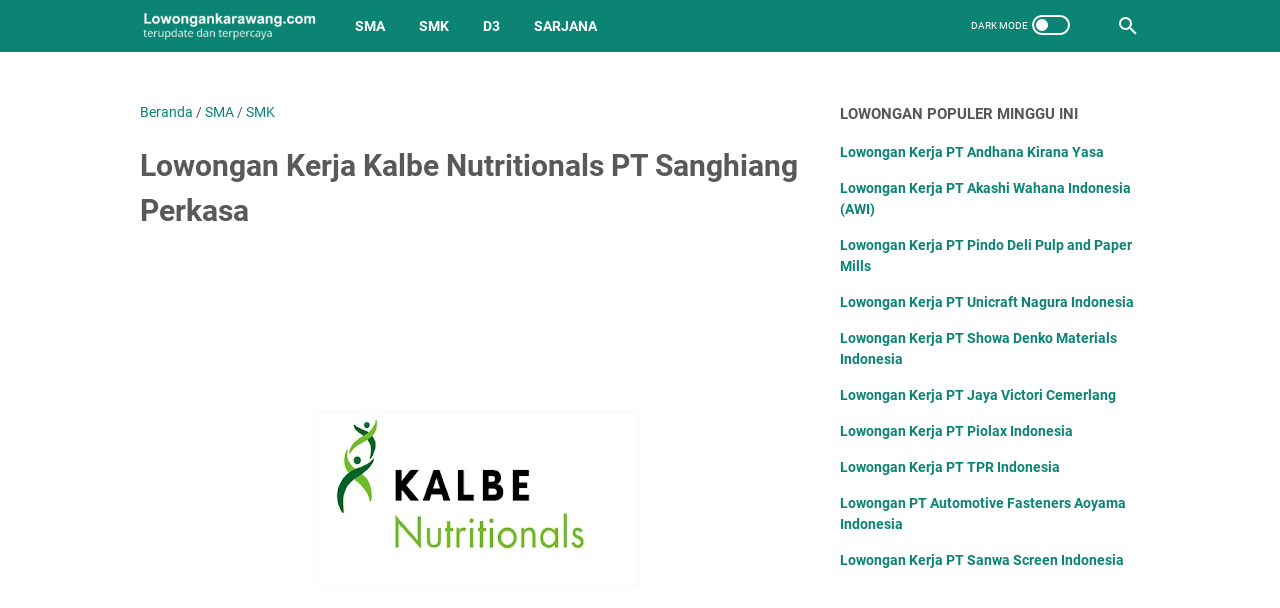

--- FILE ---
content_type: text/html; charset=utf-8
request_url: https://www.google.com/recaptcha/api2/aframe
body_size: 267
content:
<!DOCTYPE HTML><html><head><meta http-equiv="content-type" content="text/html; charset=UTF-8"></head><body><script nonce="KJtiUfTcAUnIsF6ZYCRv1g">/** Anti-fraud and anti-abuse applications only. See google.com/recaptcha */ try{var clients={'sodar':'https://pagead2.googlesyndication.com/pagead/sodar?'};window.addEventListener("message",function(a){try{if(a.source===window.parent){var b=JSON.parse(a.data);var c=clients[b['id']];if(c){var d=document.createElement('img');d.src=c+b['params']+'&rc='+(localStorage.getItem("rc::a")?sessionStorage.getItem("rc::b"):"");window.document.body.appendChild(d);sessionStorage.setItem("rc::e",parseInt(sessionStorage.getItem("rc::e")||0)+1);localStorage.setItem("rc::h",'1769904125120');}}}catch(b){}});window.parent.postMessage("_grecaptcha_ready", "*");}catch(b){}</script></body></html>

--- FILE ---
content_type: application/javascript; charset=utf-8
request_url: https://fundingchoicesmessages.google.com/f/AGSKWxUCT77OOjAnqDa2-kRL8gvIFsSS8R-iG02gaiNrPIuR3qeCQEun8zBC8o9RPgkOGw-pl8Ydq7-7ZPUse8wBpQo6T3sSOfSI-_3Kumb_ouABHvNWYlMt4yWgZcPloqQh5jlKJYZchw==?fccs=W251bGwsbnVsbCxudWxsLG51bGwsbnVsbCxudWxsLFsxNzY5OTA0MTI1LDU2MzAwMDAwMF0sbnVsbCxudWxsLG51bGwsW251bGwsWzcsOSw2XSxudWxsLDIsbnVsbCwiZW4iLG51bGwsbnVsbCxudWxsLG51bGwsbnVsbCwzXSwiaHR0cHM6Ly93d3cubG93b25nYW5rYXJhd2FuZy5jb20vMjAyNC8wMi9sb3dvbmdhbi1rZXJqYS1wdC1zYW5naGlhbmctcGVya2FzYS5odG1sIixudWxsLFtbOCwiRmYwUkdIVHVuOEkiXSxbOSwiZW4tVVMiXSxbMTksIjIiXSxbMTcsIlswXSJdLFsyNCwiIl0sWzI5LCJmYWxzZSJdXV0
body_size: 229
content:
if (typeof __googlefc.fcKernelManager.run === 'function') {"use strict";this.default_ContributorServingResponseClientJs=this.default_ContributorServingResponseClientJs||{};(function(_){var window=this;
try{
var rp=function(a){this.A=_.t(a)};_.u(rp,_.J);var sp=function(a){this.A=_.t(a)};_.u(sp,_.J);sp.prototype.getWhitelistStatus=function(){return _.F(this,2)};var tp=function(a){this.A=_.t(a)};_.u(tp,_.J);var up=_.ed(tp),vp=function(a,b,c){this.B=a;this.j=_.A(b,rp,1);this.l=_.A(b,_.Qk,3);this.F=_.A(b,sp,4);a=this.B.location.hostname;this.D=_.Fg(this.j,2)&&_.O(this.j,2)!==""?_.O(this.j,2):a;a=new _.Qg(_.Rk(this.l));this.C=new _.eh(_.q.document,this.D,a);this.console=null;this.o=new _.np(this.B,c,a)};
vp.prototype.run=function(){if(_.O(this.j,3)){var a=this.C,b=_.O(this.j,3),c=_.gh(a),d=new _.Wg;b=_.hg(d,1,b);c=_.C(c,1,b);_.kh(a,c)}else _.hh(this.C,"FCNEC");_.pp(this.o,_.A(this.l,_.De,1),this.l.getDefaultConsentRevocationText(),this.l.getDefaultConsentRevocationCloseText(),this.l.getDefaultConsentRevocationAttestationText(),this.D);_.qp(this.o,_.F(this.F,1),this.F.getWhitelistStatus());var e;a=(e=this.B.googlefc)==null?void 0:e.__executeManualDeployment;a!==void 0&&typeof a==="function"&&_.Uo(this.o.G,
"manualDeploymentApi")};var wp=function(){};wp.prototype.run=function(a,b,c){var d;return _.v(function(e){d=up(b);(new vp(a,d,c)).run();return e.return({})})};_.Uk(7,new wp);
}catch(e){_._DumpException(e)}
}).call(this,this.default_ContributorServingResponseClientJs);
// Google Inc.

//# sourceURL=/_/mss/boq-content-ads-contributor/_/js/k=boq-content-ads-contributor.ContributorServingResponseClientJs.en_US.Ff0RGHTun8I.es5.O/d=1/exm=ad_blocking_detection_executable,kernel_loader,loader_js_executable,web_iab_tcf_v2_signal_executable/ed=1/rs=AJlcJMwj_NGSDs7Ec5ZJCmcGmg-e8qljdw/m=cookie_refresh_executable
__googlefc.fcKernelManager.run('\x5b\x5b\x5b7,\x22\x5b\x5bnull,\\\x22lowongankarawang.com\\\x22,\\\x22AKsRol9P7WlKzKpvjauBtIA33dxV2mSTOZh5_WKQ_F5883gE74FxCTBvPVDz2w5pH35zOVPhQpjg4AXpuvpCNIlHmGZVBhPCFnVdnDyh7ik1Xiw-7ZNlY0UE9vTawHFQwTHUiZdSZLXpHqyKTIPyZy0CvSD_0aVtfw\\\\u003d\\\\u003d\\\x22\x5d,null,\x5b\x5bnull,null,null,\\\x22https:\/\/fundingchoicesmessages.google.com\/f\/AGSKWxXLZBq2VSj2k6RIQ46gqND3OPvyETo0RCx9HoYnnLPKSeIZKtvhz9-DaizUj478zMEOE06RhT40IVjzmydaRXC4ODHxR3ne5agF01fogfqTDt3x7P0AKwZ8lBvH7fk-nSnrnpL2SA\\\\u003d\\\\u003d\\\x22\x5d,null,null,\x5bnull,null,null,\\\x22https:\/\/fundingchoicesmessages.google.com\/el\/AGSKWxWJj7EiLHgoNmZmLx_ckNTN4r0UdvmTiMSNPPYIKVjmA3PUv4SmyTRkjbdivTIKAYCFP9uBboC7nRWbeCIYzK4YaaRwPLycwzUbJW5RPk9zvWSmRW93BANj3k1GJiiUVTtn_mA1uQ\\\\u003d\\\\u003d\\\x22\x5d,null,\x5bnull,\x5b7,9,6\x5d,null,2,null,\\\x22en\\\x22,null,null,null,null,null,3\x5d,null,\\\x22Privacy and cookie settings\\\x22,\\\x22Close\\\x22,null,null,null,\\\x22Managed by Google. Complies with IAB TCF. CMP ID: 300\\\x22\x5d,\x5b2,1\x5d\x5d\x22\x5d\x5d,\x5bnull,null,null,\x22https:\/\/fundingchoicesmessages.google.com\/f\/AGSKWxVLdjkYUUJ8f19c-Iy3wwQbynqk7igEfiiQ6DvIUzB_GHjkDAMoasmSUKDXlMb8KXa9zRkAAXgz8EUiTKHji7pN1CMTZFGnYqtAfUY_XL36SSH1FpxoIGC9Qu7R2vBYmNqSjYZVIA\\u003d\\u003d\x22\x5d\x5d');}

--- FILE ---
content_type: text/javascript; charset=UTF-8
request_url: https://www.lowongankarawang.com/feeds/posts/default/-/SMK?alt=json-in-script&orderby=updated&start-index=14&max-results=5&callback=msRelatedPosts
body_size: 9232
content:
// API callback
msRelatedPosts({"version":"1.0","encoding":"UTF-8","feed":{"xmlns":"http://www.w3.org/2005/Atom","xmlns$openSearch":"http://a9.com/-/spec/opensearchrss/1.0/","xmlns$blogger":"http://schemas.google.com/blogger/2008","xmlns$georss":"http://www.georss.org/georss","xmlns$gd":"http://schemas.google.com/g/2005","xmlns$thr":"http://purl.org/syndication/thread/1.0","id":{"$t":"tag:blogger.com,1999:blog-9041794925568855802"},"updated":{"$t":"2024-12-19T10:28:35.076+07:00"},"category":[{"term":"SMK"},{"term":"SMA"},{"term":"D3"},{"term":"MA"},{"term":"Sarjana"},{"term":"JASA CV LAMARAN KERJA"}],"title":{"type":"text","$t":"Lowongankarawang"},"subtitle":{"type":"html","$t":""},"link":[{"rel":"http://schemas.google.com/g/2005#feed","type":"application/atom+xml","href":"https:\/\/www.lowongankarawang.com\/feeds\/posts\/default"},{"rel":"self","type":"application/atom+xml","href":"https:\/\/www.blogger.com\/feeds\/9041794925568855802\/posts\/default\/-\/SMK?alt=json-in-script\u0026start-index=14\u0026max-results=5\u0026orderby=updated"},{"rel":"alternate","type":"text/html","href":"https:\/\/www.lowongankarawang.com\/search\/label\/SMK"},{"rel":"hub","href":"http://pubsubhubbub.appspot.com/"},{"rel":"previous","type":"application/atom+xml","href":"https:\/\/www.blogger.com\/feeds\/9041794925568855802\/posts\/default\/-\/SMK\/-\/SMK?alt=json-in-script\u0026start-index=9\u0026max-results=5\u0026orderby=updated"},{"rel":"next","type":"application/atom+xml","href":"https:\/\/www.blogger.com\/feeds\/9041794925568855802\/posts\/default\/-\/SMK\/-\/SMK?alt=json-in-script\u0026start-index=19\u0026max-results=5\u0026orderby=updated"}],"author":[{"name":{"$t":"Admin Lowongankarawang.com"},"uri":{"$t":"http:\/\/www.blogger.com\/profile\/08548136353333743193"},"email":{"$t":"noreply@blogger.com"},"gd$image":{"rel":"http://schemas.google.com/g/2005#thumbnail","width":"16","height":"16","src":"https:\/\/img1.blogblog.com\/img\/b16-rounded.gif"}}],"generator":{"version":"7.00","uri":"http://www.blogger.com","$t":"Blogger"},"openSearch$totalResults":{"$t":"133"},"openSearch$startIndex":{"$t":"14"},"openSearch$itemsPerPage":{"$t":"5"},"entry":[{"id":{"$t":"tag:blogger.com,1999:blog-9041794925568855802.post-2914909857559651355"},"published":{"$t":"2024-02-13T10:45:00.000+07:00"},"updated":{"$t":"2024-02-13T10:45:00.136+07:00"},"category":[{"scheme":"http://www.blogger.com/atom/ns#","term":"SMA"},{"scheme":"http://www.blogger.com/atom/ns#","term":"SMK"}],"title":{"type":"text","$t":"Lowongan Kerja PT MTAT Indonesia"},"content":{"type":"html","$t":"\u003Cp\u003E\u003Cspan style=\"font-family: arial;\"\u003ELowongan Kerja PT MTAT Indonesia\u003C\/span\u003E\u003C\/p\u003E\u003Cdiv class=\"separator\" style=\"clear: both; text-align: center;\"\u003E\u003Ca href=\"https:\/\/blogger.googleusercontent.com\/img\/b\/R29vZ2xl\/AVvXsEjhx5k_0qxrxslQ8tFSTKALzSDG7cNulEWnJKKVsVzINlgts0es0-zoXaIKFS2ylQYAmXErFCn7u68z09ZsUjTVEYPkCxD6-cp-qGtjlqt3xfCLoCIqazkjbQbDHzCmnlPH94PjlHrvRmE2AMZdGq36LwOzk5i5W6vLx8uW0n_pl2wfgf_JfLSEqPZKgxXS\/s400\/PT%20MTAT%20Indonesia%20lowongankarawang.com.jpg\" style=\"margin-left: 1em; margin-right: 1em;\"\u003E\u003Cspan style=\"font-family: arial;\"\u003E\u003Cimg border=\"0\" data-original-height=\"150\" data-original-width=\"400\" height=\"120\" src=\"https:\/\/blogger.googleusercontent.com\/img\/b\/R29vZ2xl\/AVvXsEjhx5k_0qxrxslQ8tFSTKALzSDG7cNulEWnJKKVsVzINlgts0es0-zoXaIKFS2ylQYAmXErFCn7u68z09ZsUjTVEYPkCxD6-cp-qGtjlqt3xfCLoCIqazkjbQbDHzCmnlPH94PjlHrvRmE2AMZdGq36LwOzk5i5W6vLx8uW0n_pl2wfgf_JfLSEqPZKgxXS\/s320\/PT%20MTAT%20Indonesia%20lowongankarawang.com.jpg\" width=\"320\" \/\u003E\u003C\/span\u003E\u003C\/a\u003E\u003C\/div\u003E\u003Cp\u003E\u003Cspan style=\"font-family: arial;\"\u003EPT MTAT Indonesia. PT MTAT Indonesia adalah sebuah perusahaan yang berlokasi di kawasan Jababeka Cikarang. PT MTAT Indonesia metuoakan perusahaan yang terkemuka di bidang otomotif yang ada di Indonesia. Spesialisasi dalam industri otomotif, PT MTAT Indonesia sudah menjalin kerjasama yang kuat dengan Toyota, khususnya dalam penanganan berbagai macam suku cadang otomotif roda empat.\u003C\/span\u003E\u003C\/p\u003E\u003Cp\u003E\u003Cspan style=\"font-family: arial;\"\u003EDitandai dengan komitmennya terhadap \"kualitas pertama,\" PT MTAT Indonesia berfokus pada produksi dan pengembangan suku cadang, termasuk komponen seperti drive dan sasis. PT MTAT Indonesia tetap berkomitmen untuk kejujuran dan dedikasi, bertujuan untuk mendapatkan dan mempertahankan kepercayaan pelanggan.\u003C\/span\u003E\u003C\/p\u003E\u003Cp\u003E\u003Cspan style=\"font-family: arial;\"\u003ETujuan PT MTAT Indonesia yaitu terus berkembang sebagai perusahaan yang berorientasi pada pengembangan, dengan memprioritaskan kebutuhan pelanggan di atas segalanya. Menekankan kontribusi pada masyarakat dan pelestarian lingkungan secara regional dan global, PT MTAT Indonesia berusaha untuk mencapai tujuan utamanya yaitu memberikan kontribusi kepada pelanggan melalui manufaktur yang tulus dan berdedikasi.\u003C\/span\u003E\u003C\/p\u003E\u003Cp\u003E\u003Cspan style=\"font-family: arial;\"\u003EDengan terus berinovasi dan berkembang untuk menjadi solusi pilihan pelanggan, PT MTAT Indonesia memiliki visi memberikan kepuasan maksimal kepada pelanggan. Perusahaan ini meyakini bahwa kepuasan pelanggan dapat dicapai dengan menyediakan layanan pelanggan yang unggul dan menawarkan produk serta jasa berkualitas tinggi. Kualitas produksi PT MTAT Indonesia memenuhi standar internasional yang telah tercipta melalui dedikasi bertahun-tahun di industri otomotif.\u003C\/span\u003E\u003C\/p\u003E\u003Cp\u003E\u003Cspan style=\"font-family: arial;\"\u003ESebagai tanggapan terhadap transformasi global dan perluasan pandangan bisnis, PT MTAT Indonesia mencari individu berkompetensi tinggi untuk bergabung dalam pertumbuhan organisasinya, khususnya untuk posisi Operator Produksi.\u003C\/span\u003E\u003C\/p\u003E\u003Cp\u003E\u003Cspan style=\"font-family: arial;\"\u003EMengenai gaji dan kesejahteraan di PT MTAT Indonesia, sudah terjamin dengan baik. Perusahaan ini tidak membedakan antara karyawan kontrak dan tetap, mendorong kolaborasi, dan yang paling penting, menjadikan kesejahteraan karyawan sebagai prioritas utama.\u003C\/span\u003E\u003C\/p\u003E\u003Cp\u003E\u003Cspan style=\"font-family: arial;\"\u003EPT MTAT Indonesia saat ini sedang membuka lowongan kerja untuk menempati posisi berikut ini :\u003C\/span\u003E\u003C\/p\u003E\u003Cp\u003E\u003Cb\u003E\u003Cspan style=\"font-family: arial;\"\u003EPosisi :\u0026nbsp;\u003C\/span\u003E\u003C\/b\u003E\u003C\/p\u003E\u003Cp\u003E\u003C\/p\u003E\u003Cul style=\"text-align: left;\"\u003E\u003Cli\u003E\u003Cb\u003E\u003Cspan style=\"font-family: arial;\"\u003EOperator Produksi\u003C\/span\u003E\u003C\/b\u003E\u003C\/li\u003E\u003Cli\u003E\u003Cb\u003E\u003Cspan style=\"font-family: arial;\"\u003EOperator Quality\u003C\/span\u003E\u003C\/b\u003E\u003C\/li\u003E\u003C\/ul\u003E\u003Cp\u003E\u003C\/p\u003E\u003Cp\u003E\u003Cb\u003E\u003Cspan style=\"font-family: arial;\"\u003EPenempatan : Jababeka Cikarang\u003C\/span\u003E\u003C\/b\u003E\u003C\/p\u003E\u003Cp\u003E\u003Cb\u003E\u003Cspan style=\"font-family: arial;\"\u003EDengan kualifikasi kandidat :\u003C\/span\u003E\u003C\/b\u003E\u003C\/p\u003E\u003Cp\u003E\u003C\/p\u003E\u003Cul style=\"text-align: left;\"\u003E\u003Cli\u003E\u003Cspan style=\"font-family: arial;\"\u003EPerempuan.\u003C\/span\u003E\u003C\/li\u003E\u003Cli\u003E\u003Cspan style=\"font-family: arial;\"\u003ELulusan SMA\/SMK sederajat semua jurusan.\u003C\/span\u003E\u003C\/li\u003E\u003Cli\u003E\u003Cspan style=\"font-family: arial;\"\u003ETinggi badan perempuan minimal 155 cm.\u003C\/span\u003E\u003C\/li\u003E\u003Cli\u003E\u003Cspan style=\"font-family: arial;\"\u003ESudah vaksin covid19 dosis 3\u0026nbsp;\u003C\/span\u003E\u003C\/li\u003E\u003Cli\u003E\u003Cspan style=\"font-family: arial;\"\u003ESehat Jasmani dan Rohani.\u003C\/span\u003E\u003C\/li\u003E\u003Cli\u003E\u003Cspan style=\"font-family: arial;\"\u003ETidak buta warna dan tidak berkacamata.\u003C\/span\u003E\u003C\/li\u003E\u003Cli\u003E\u003Cspan style=\"font-family: arial;\"\u003EUsia 18 - 23 tahun.\u003C\/span\u003E\u003C\/li\u003E\u003C\/ul\u003E\u003Cdiv\u003E\u003Cdiv\u003E\u003Cspan style=\"font-family: arial;\"\u003E\u003Cp\u003E\u003Cspan style=\"font-family: arial;\"\u003ESiapkanlah Berkas lamaran format pdf yang umumnya memuat hal-hal sebagai berikut ini :\u003C\/span\u003E\u003C\/p\u003E\u003Cp\u003E\u003C\/p\u003E\u003Cul\u003E\u003Cli\u003E\u003Cspan style=\"font-family: arial;\"\u003ESurat lamaran (di tulis\/ketik di isi email tidak digabung dengan cv)\u003C\/span\u003E\u003C\/li\u003E\u003Cli\u003E\u003Cspan style=\"font-family: arial;\"\u003EDaftar riwayat hidup atau CV (Jangan lupa cantumkan foto formal)\u003C\/span\u003E\u003C\/li\u003E\u003Cli\u003E\u003Cspan style=\"font-family: arial;\"\u003EScan Ijazah bagian depan.\u003C\/span\u003E\u003C\/li\u003E\u003Cli\u003E\u003Cspan style=\"font-family: arial;\"\u003EScan Ijazah bagian belakang.\u003C\/span\u003E\u003C\/li\u003E\u003Cli\u003E\u003Cspan style=\"font-family: arial;\"\u003EScan surat keterangan hasil ujian nasional\/SKHUN (Lulusan SMA,SMK sebelum 2020).\u003C\/span\u003E\u003C\/li\u003E\u003Cli\u003E\u003Cspan style=\"font-family: arial;\"\u003EScan Transkrip nilai (jika ada).\u003C\/span\u003E\u003C\/li\u003E\u003Cli\u003E\u003Cspan style=\"font-family: arial;\"\u003EScan Sertifikat paklaring (bila pengalaman kerja)\u003C\/span\u003E\u003C\/li\u003E\u003Cli\u003E\u003Cspan style=\"font-family: arial;\"\u003EScan Sertifikat PKL\/PRAKERIN untuk lulusan baru SMK.\u003C\/span\u003E\u003C\/li\u003E\u003Cli\u003E\u003Cspan style=\"font-family: arial;\"\u003EScan Sertifikat keahlian\/prestasi untuk lulusan baru SMA.\u003C\/span\u003E\u003C\/li\u003E\u003Cli\u003E\u003Cspan style=\"font-family: arial;\"\u003EScan KTP dan NPWP bagian depan (terdapat data diri).\u003C\/span\u003E\u003C\/li\u003E\u003Cli\u003E\u003Cspan style=\"font-family: arial;\"\u003EScan SKCK yang masih aktif.\u003C\/span\u003E\u003C\/li\u003E\u003Cli\u003E\u003Cspan style=\"font-family: arial;\"\u003EScan kartu kuning\/kartu tanda pencari kerja (bila belum punya, bisa buat di disnaker sesuai alamat KTP).\u003C\/span\u003E\u003C\/li\u003E\u003Cli\u003E\u003Cspan style=\"font-family: arial;\"\u003EScan Surat sehat terbaru.\u003C\/span\u003E\u003C\/li\u003E\u003Cli\u003E\u003Cspan style=\"font-family: arial;\"\u003EScan sertifikat vaksin dari satusehat.\u003C\/span\u003E\u003C\/li\u003E\u003C\/ul\u003E\u003Cdiv\u003E\u003Cspan style=\"font-family: arial;\"\u003EUsahakan ukuran berkas jangan terlalu besar dan juga tidak terlalu kecil agar tidak pecah atau blur. Baiknya berukuran 400kb - 900kb.\u003C\/span\u003E\u003C\/div\u003E\u003C\/span\u003E\u003C\/div\u003E\u003Cp\u003E\u003Cspan style=\"font-family: arial;\"\u003E\u003C\/span\u003E\u003C\/p\u003E\u003Cdiv\u003E\u003Cspan style=\"font-family: arial;\"\u003E\u003Cspan\u003ESilahkan sobat\u0026nbsp;\u003C\/span\u003E\u003Ca href=\"Https:\/\/www.lowongankarawang.com\"\u003Elowongankarawang\u003C\/a\u003E\u003Cspan\u003E\u0026nbsp;kirim lamaran ke alamat email berikut ini :\u003C\/span\u003E\u003C\/span\u003E\u003C\/div\u003E\u003C\/div\u003E\u003Cp\u003E\u003C\/p\u003E\u003Cp style=\"text-align: center;\"\u003E\u003Cb\u003E\u003Cspan style=\"font-family: arial;\"\u003EEmail rekrutmen PT MTAT Indonesia\u003C\/span\u003E\u003C\/b\u003E\u003C\/p\u003E\u003Cp style=\"text-align: center;\"\u003E\u003Ca href=\"mailto:recruitment.mtat@gmail.com\"\u003E\u003Cspan style=\"font-family: arial;\"\u003Erecruitment.mtat@gmail.com\u003C\/span\u003E\u003C\/a\u003E\u003C\/p\u003E\u003Cp style=\"text-align: center;\"\u003E\u003Cspan style=\"font-family: arial;\"\u003ESubjek : Posisi yang dilamar_Nama\u003C\/span\u003E\u003C\/p\u003E\u003Cp\u003E\u003Cb\u003E\u003Cspan style=\"font-family: arial;\"\u003EAlamat PT MTAT Indonesia :\u003C\/span\u003E\u003C\/b\u003E\u003C\/p\u003E\u003Cp\u003E\u003Cspan style=\"font-family: arial;\"\u003EKawasan Industri Cikarang, Jl. Jababeka raya blok F No. 33, Harja Mekar, Kec. Cikarang Utara, Kabupaten Bekasi, Jawa Barat 17530.\u003C\/span\u003E\u003C\/p\u003E\u003Cp\u003E\u003Cb\u003E\u003Cspan style=\"font-family: arial;\"\u003EPerhatian :\u003C\/span\u003E\u003C\/b\u003E\u003C\/p\u003E\u003Cul\u003E\u003Cli\u003E\u003Cspan style=\"font-family: arial;\"\u003EInfo ini boleh juga di share ke rekan-rekan yang membutuhkan.\u003C\/span\u003E\u003C\/li\u003E\u003Cli\u003E\u003Cspan style=\"font-family: arial;\"\u003EHanya kandidat yang memenuhi kualifikasi yang akan dihubungi.\u003C\/span\u003E\u003C\/li\u003E\u003Cli\u003E\u003Cspan style=\"font-family: arial;\"\u003EProses rekrutmen tidak dipungut biaya apapun.\u003C\/span\u003E\u003C\/li\u003E\u003Cli\u003E\u003Cspan style=\"font-family: arial;\"\u003EDilarang spam lamaran, cukup sekali saja.\u003C\/span\u003E\u003C\/li\u003E\u003C\/ul\u003E\u003Cp\u003E\u003C\/p\u003E\u003Cp style=\"text-align: center;\"\u003E\u003Cspan style=\"font-family: arial;\"\u003E\u003C\/span\u003E\u003C\/p\u003E\u003Cp style=\"text-align: center;\"\u003E\u003Cspan style=\"font-family: arial;\"\u003E\u003C\/span\u003E\u003C\/p\u003E\u003Cp\u003E\u003Cspan style=\"font-family: arial;\"\u003E\u003C\/span\u003E\u003C\/p\u003E\u003Cp\u003E\u003Cspan style=\"font-family: arial;\"\u003E\u003C\/span\u003E\u003C\/p\u003E\u003Cp\u003E\u003Cspan style=\"font-family: arial;\"\u003E\u003C\/span\u003E\u003C\/p\u003E\u003Cp\u003E\u003Cspan style=\"font-family: arial;\"\u003E\u003C\/span\u003E\u003C\/p\u003E\u003Cp\u003E\u003Cspan style=\"font-family: arial;\"\u003E\u003C\/span\u003E\u003C\/p\u003E\u003Cp\u003E\u003Cspan style=\"font-family: arial;\"\u003E\u003C\/span\u003E\u003C\/p\u003E\u003Cdiv\u003E\u003Cp\u003E\u003Cspan style=\"font-family: arial;\"\u003EBagi teman-teman yang ingin mendapatkan update lowongan kerja, bisa follow instagram kami :\u0026nbsp;\u003Ca href=\"https:\/\/instagram.com\/lowongankarawangdotcom?igshid=ZGUzMzM3NWJiOQ==\"\u003E@lowongankarawangdotcom\u003C\/a\u003E\u003C\/span\u003E\u003C\/p\u003E\u003Cp\u003E\u003Cspan style=\"font-family: arial;\"\u003EGoogle news :\u0026nbsp;\u003Ca href=\"https:\/\/bit.ly\/Lowongankarawang\"\u003Elowongankarawang\u003C\/a\u003E\u003C\/span\u003E\u003C\/p\u003E\u003C\/div\u003E"},"link":[{"rel":"edit","type":"application/atom+xml","href":"https:\/\/www.blogger.com\/feeds\/9041794925568855802\/posts\/default\/2914909857559651355"},{"rel":"self","type":"application/atom+xml","href":"https:\/\/www.blogger.com\/feeds\/9041794925568855802\/posts\/default\/2914909857559651355"},{"rel":"alternate","type":"text/html","href":"https:\/\/www.lowongankarawang.com\/2024\/02\/lowongan-kerja-pt-mtat-indonesia.html","title":"Lowongan Kerja PT MTAT Indonesia"}],"author":[{"name":{"$t":"Admin Lowongankarawang.com"},"uri":{"$t":"http:\/\/www.blogger.com\/profile\/08548136353333743193"},"email":{"$t":"noreply@blogger.com"},"gd$image":{"rel":"http://schemas.google.com/g/2005#thumbnail","width":"16","height":"16","src":"https:\/\/img1.blogblog.com\/img\/b16-rounded.gif"}}],"media$thumbnail":{"xmlns$media":"http://search.yahoo.com/mrss/","url":"https:\/\/blogger.googleusercontent.com\/img\/b\/R29vZ2xl\/AVvXsEjhx5k_0qxrxslQ8tFSTKALzSDG7cNulEWnJKKVsVzINlgts0es0-zoXaIKFS2ylQYAmXErFCn7u68z09ZsUjTVEYPkCxD6-cp-qGtjlqt3xfCLoCIqazkjbQbDHzCmnlPH94PjlHrvRmE2AMZdGq36LwOzk5i5W6vLx8uW0n_pl2wfgf_JfLSEqPZKgxXS\/s72-c\/PT%20MTAT%20Indonesia%20lowongankarawang.com.jpg","height":"72","width":"72"},"georss$featurename":{"$t":"Kawasan Industri Cikarang, Jl. Jababeka raya blok F No. 33, Harjamekar, Cikarang Utara, Harja Mekar, Kec. Cikarang Utara, Kabupaten Bekasi, Jawa Barat 17530, Indonesia"},"georss$point":{"$t":"-6.288892 107.137325"},"georss$box":{"$t":"-34.599125836178843 71.981075 22.021341836178845 142.293575"}},{"id":{"$t":"tag:blogger.com,1999:blog-9041794925568855802.post-6011576244413726456"},"published":{"$t":"2024-02-12T13:45:00.001+07:00"},"updated":{"$t":"2024-02-13T07:15:34.063+07:00"},"category":[{"scheme":"http://www.blogger.com/atom/ns#","term":"D3"},{"scheme":"http://www.blogger.com/atom/ns#","term":"SMA"},{"scheme":"http://www.blogger.com/atom/ns#","term":"SMK"}],"title":{"type":"text","$t":"Lowongan Kerja PT Nipsea Paint And Chemicals - Nippon Paint"},"content":{"type":"html","$t":"\u003Cp\u003E\u003Cspan style=\"font-family: arial;\"\u003ELowongan Kerja PT Nipsea Paint And Chemicals - Nippon Paint\u003C\/span\u003E\u003C\/p\u003E\u003Cdiv class=\"separator\" style=\"clear: both; text-align: center;\"\u003E\u003Ca href=\"https:\/\/blogger.googleusercontent.com\/img\/b\/R29vZ2xl\/AVvXsEiLAw4fV57RQX4vtM1irSNNQF7W0spNZwTSmvvKMKw62TS2ytpYWxJH9DZOZw0RJU0Vy2ieyINLwKUqiGNjbInPtYypI7o_swL4U1HiG1D1sPw8hiy9DR4LhmhQKry7HK1nSfTRab9BiTLbM2f0RmW-DAIfZZiWiyk-q-cOhiK85kHU_qR7vD8fX3r0adFV\/s400\/PT%20Nippon%20Paint.jpg\" style=\"margin-left: 1em; margin-right: 1em;\"\u003E\u003Cspan style=\"font-family: arial;\"\u003E\u003Cimg border=\"0\" data-original-height=\"150\" data-original-width=\"400\" height=\"120\" src=\"https:\/\/blogger.googleusercontent.com\/img\/b\/R29vZ2xl\/AVvXsEiLAw4fV57RQX4vtM1irSNNQF7W0spNZwTSmvvKMKw62TS2ytpYWxJH9DZOZw0RJU0Vy2ieyINLwKUqiGNjbInPtYypI7o_swL4U1HiG1D1sPw8hiy9DR4LhmhQKry7HK1nSfTRab9BiTLbM2f0RmW-DAIfZZiWiyk-q-cOhiK85kHU_qR7vD8fX3r0adFV\/s320\/PT%20Nippon%20Paint.jpg\" width=\"320\" \/\u003E\u003C\/span\u003E\u003C\/a\u003E\u003C\/div\u003E\u003Cp\u003E\u003Cspan style=\"font-family: arial;\"\u003EPT Nipsea Paint And Chemicals atau di kenal dengan PT Nippon Paint. PT Nippon Paint adalah perusahaan yang berdiri sejak tahun 1881.PT Nippon Paint bukan hanya perusahaan manufaktur cat pertama di Jepang, tetapi juga pionir dalam industri cat. Dengan kehadiran yang kuat di pasar Jepang saat ini, PT Nippon Paint telah memimpin industri cat di negara tersebut.\u003C\/span\u003E\u003C\/p\u003E\u003Cp\u003E\u003Cspan style=\"font-family: arial;\"\u003EPerlu dicatat bahwa ekspansi Nippon Paint tidak terbatas pada Jepang. Perusahaan ini dengan cepat merambah ke negara-negara lain, dan salah satu pencapaian signifikan adalah pendirian Nippon Paint Indonesia pada tahun 1969.\u003C\/span\u003E\u003C\/p\u003E\u003Cp\u003E\u003Cspan style=\"font-family: arial;\"\u003EPrestise PT Nippon Paint tidak hanya terletak pada sejarahnya yang panjang, tetapi juga pada identitasnya sebagai penyedia produk berkualitas tinggi dan pengusung terobosan inovatif. Keunggulan ini menjadikan PT Nippon Paint sebagai merek cat unggulan di kawasan Asia Pasifik.\u003C\/span\u003E\u003C\/p\u003E\u003Cp\u003E\u003Cspan style=\"font-family: arial;\"\u003ESebagai pemimpin di industri cat, PT Nippon Paint menegaskan komitmennya untuk memberikan kualitas terbaik. Hal ini tercapai melalui upaya terus-menerus dalam penelitian dan pengembangan, semuanya berada di bawah kendali quality control yang ketat. Keberhasilan kami tercermin dalam kebanggaan menjadi perusahaan cat terkemuka, yang senantiasa berdedikasi untuk memberikan solusi terdepan guna memenuhi kebutuhan global yang terus berkembang.\u003C\/span\u003E\u003C\/p\u003E\u003Cp\u003E\u003Cspan style=\"font-family: arial;\"\u003EPT Nippon Paint membuka lowongan untuk posisi berikut :\u003C\/span\u003E\u003C\/p\u003E\u003Cp\u003E\u003Cb\u003E\u003Cspan style=\"font-family: arial;\"\u003EPosisi :\u0026nbsp;\u003C\/span\u003E\u003C\/b\u003E\u003C\/p\u003E\u003Cp\u003E\u003C\/p\u003E\u003Cul style=\"text-align: left;\"\u003E\u003Cli\u003E\u003Cb\u003E\u003Cspan style=\"font-family: arial;\"\u003EOperator Produksi\u003C\/span\u003E\u003C\/b\u003E\u003C\/li\u003E\u003Cli\u003E\u003Cb\u003E\u003Cspan style=\"font-family: arial;\"\u003EPosisi lain-lain\u003C\/span\u003E\u003C\/b\u003E\u003C\/li\u003E\u003C\/ul\u003E\u003Cp\u003E\u003C\/p\u003E\u003Cp\u003E\u003Cb\u003E\u003Cspan style=\"font-family: arial;\"\u003EPenempatan : Ancol Jakarta Utara\u003C\/span\u003E\u003C\/b\u003E\u003C\/p\u003E\u003Cp\u003E\u003Cb\u003E\u003Cspan style=\"font-family: arial;\"\u003EDengan kualifikasi kandidat :\u003C\/span\u003E\u003C\/b\u003E\u003C\/p\u003E\u003Cp\u003E\u003C\/p\u003E\u003Cul style=\"text-align: left;\"\u003E\u003Cli\u003E\u003Cspan style=\"font-family: arial;\"\u003ELaki-laki,perempuan.\u003C\/span\u003E\u003C\/li\u003E\u003Cli\u003E\u003Cspan style=\"font-family: arial;\"\u003ETidak buta warna.\u003C\/span\u003E\u003C\/li\u003E\u003Cli\u003E\u003Cspan style=\"font-family: arial;\"\u003EUsia minimal 18\u0026nbsp; tahun.\u0026nbsp;\u003C\/span\u003E\u003C\/li\u003E\u003Cli\u003E\u003Cspan style=\"font-family: arial;\"\u003EMinimal Lulusan SMA\/SMK Sederajat.\u003C\/span\u003E\u003C\/li\u003E\u003Cli\u003E\u003Cspan style=\"font-family: arial;\"\u003ENilai UN\/US Minimal 70.\u003C\/span\u003E\u003C\/li\u003E\u003Cli\u003E\u003Cspan style=\"font-family: arial;\"\u003EBersedia penempatan di Nippon Paint Ancol - Jakarta Utara.\u003C\/span\u003E\u003C\/li\u003E\u003C\/ul\u003E\u003Cp\u003E\u003C\/p\u003E\u003Cp\u003E\u003Cspan style=\"font-family: arial;\"\u003EBagi sobat\u0026nbsp;\u003Ca href=\"Https:\/\/www.lowongankarawang.com\"\u003Elowongankarawang\u003C\/a\u003E\u0026nbsp;yang ingin melamar, silahkan apply melalui link berikut :\u003C\/span\u003E\u003C\/p\u003E\u003Cp\u003E\u003Cspan style=\"font-family: arial;\"\u003E\u003C\/span\u003E\u003C\/p\u003E\u003Cp\u003E\u003Cspan style=\"font-family: arial;\"\u003E\u003C\/span\u003E\u003C\/p\u003E\u003Cp style=\"text-align: center;\"\u003E\u003Cspan style=\"font-family: arial;\"\u003E\u003Cb\u003E\u003Ca href=\"https:\/\/docs.google.com\/forms\/d\/e\/1FAIpQLSc9-vKXGrtY7BLIewvr4pv0H-NtpCSrHzuk1rdHgnhh9hYzUw\/viewform\"\u003ELAMAR DISINI\u003C\/a\u003E\u003C\/b\u003E\u003C\/span\u003E\u003C\/p\u003E\u003Cp\u003E\u003Cb\u003E\u003Cspan style=\"font-family: arial;\"\u003EAlamat PT Nipsea Paint and Chemicals :\u003C\/span\u003E\u003C\/b\u003E\u003C\/p\u003E\u003Cp\u003E\u003Cspan style=\"font-family: arial;\"\u003EJakarta (Head Office) Jl Ancol Barat I\/A5\/C No. 12, Jakarta 14430.\u003C\/span\u003E\u003C\/p\u003E\u003Cdiv\u003E\u003Cp\u003E\u003Cb\u003E\u003Cspan style=\"font-family: arial;\"\u003EPerhatian :\u003C\/span\u003E\u003C\/b\u003E\u003C\/p\u003E\u003Cul\u003E\u003Cli\u003E\u003Cspan style=\"font-family: arial;\"\u003EInfo ini boleh juga di share ke rekan-rekan yang membutuhkan.\u003C\/span\u003E\u003C\/li\u003E\u003Cli\u003E\u003Cspan style=\"font-family: arial;\"\u003EHanya kandidat yang memenuhi kualifikasi yang akan dihubungi.\u003C\/span\u003E\u003C\/li\u003E\u003Cli\u003E\u003Cspan style=\"font-family: arial;\"\u003EProses rekrutmen tidak dipungut biaya apapun.\u003C\/span\u003E\u003C\/li\u003E\u003Cli\u003E\u003Cspan style=\"font-family: arial;\"\u003EDilarang spam lamaran, cukup sekali saja.\u003C\/span\u003E\u003C\/li\u003E\u003C\/ul\u003E\u003Cp\u003E\u003C\/p\u003E\u003Cp style=\"text-align: center;\"\u003E\u003Cspan style=\"font-family: arial;\"\u003E\u003C\/span\u003E\u003C\/p\u003E\u003Cp style=\"text-align: center;\"\u003E\u003Cspan style=\"font-family: arial;\"\u003E\u003C\/span\u003E\u003C\/p\u003E\u003Cp\u003E\u003Cspan style=\"font-family: arial;\"\u003E\u003C\/span\u003E\u003C\/p\u003E\u003Cp\u003E\u003Cspan style=\"font-family: arial;\"\u003E\u003C\/span\u003E\u003C\/p\u003E\u003Cp\u003E\u003Cspan style=\"font-family: arial;\"\u003E\u003C\/span\u003E\u003C\/p\u003E\u003Cp\u003E\u003Cspan style=\"font-family: arial;\"\u003E\u003C\/span\u003E\u003C\/p\u003E\u003Cp\u003E\u003Cspan style=\"font-family: arial;\"\u003E\u003C\/span\u003E\u003C\/p\u003E\u003Cp\u003E\u003Cspan style=\"font-family: arial;\"\u003E\u003C\/span\u003E\u003C\/p\u003E\u003Cdiv\u003E\u003Cp\u003E\u003Cspan style=\"font-family: arial;\"\u003EBagi teman-teman yang ingin mendapatkan update lowongan kerja, bisa follow instagram kami :\u0026nbsp;\u003Ca href=\"https:\/\/instagram.com\/lowongankarawangdotcom?igshid=ZGUzMzM3NWJiOQ==\"\u003E@lowongankarawangdotcom\u003C\/a\u003E\u003C\/span\u003E\u003C\/p\u003E\u003Cp\u003E\u003Cspan style=\"font-family: arial;\"\u003EGoogle news :\u0026nbsp;\u003Ca href=\"https:\/\/bit.ly\/Lowongankarawang\"\u003Elowongankarawang\u003C\/a\u003E\u003C\/span\u003E\u003C\/p\u003E\u003C\/div\u003E\u003C\/div\u003E"},"link":[{"rel":"edit","type":"application/atom+xml","href":"https:\/\/www.blogger.com\/feeds\/9041794925568855802\/posts\/default\/6011576244413726456"},{"rel":"self","type":"application/atom+xml","href":"https:\/\/www.blogger.com\/feeds\/9041794925568855802\/posts\/default\/6011576244413726456"},{"rel":"alternate","type":"text/html","href":"https:\/\/www.lowongankarawang.com\/2024\/01\/blog-post_15.html","title":"Lowongan Kerja PT Nipsea Paint And Chemicals - Nippon Paint"}],"author":[{"name":{"$t":"Admin Lowongankarawang.com"},"uri":{"$t":"http:\/\/www.blogger.com\/profile\/08548136353333743193"},"email":{"$t":"noreply@blogger.com"},"gd$image":{"rel":"http://schemas.google.com/g/2005#thumbnail","width":"16","height":"16","src":"https:\/\/img1.blogblog.com\/img\/b16-rounded.gif"}}],"media$thumbnail":{"xmlns$media":"http://search.yahoo.com/mrss/","url":"https:\/\/blogger.googleusercontent.com\/img\/b\/R29vZ2xl\/AVvXsEiLAw4fV57RQX4vtM1irSNNQF7W0spNZwTSmvvKMKw62TS2ytpYWxJH9DZOZw0RJU0Vy2ieyINLwKUqiGNjbInPtYypI7o_swL4U1HiG1D1sPw8hiy9DR4LhmhQKry7HK1nSfTRab9BiTLbM2f0RmW-DAIfZZiWiyk-q-cOhiK85kHU_qR7vD8fX3r0adFV\/s72-c\/PT%20Nippon%20Paint.jpg","height":"72","width":"72"},"georss$featurename":{"$t":"VRCC+GHP, RT.4\/RW.11, Ancol, Kec. Pademangan, Jkt Utara, Daerah Khusus Ibukota Jakarta 14430, Indonesia"},"georss$point":{"$t":"-6.128657 106.8214665"},"georss$box":{"$t":"-34.438890836178842 71.6652165 22.181576836178845 141.97771649999999"}},{"id":{"$t":"tag:blogger.com,1999:blog-9041794925568855802.post-6523095794129163206"},"published":{"$t":"2024-02-12T12:20:00.000+07:00"},"updated":{"$t":"2024-02-12T12:27:05.302+07:00"},"category":[{"scheme":"http://www.blogger.com/atom/ns#","term":"SMA"},{"scheme":"http://www.blogger.com/atom/ns#","term":"SMK"}],"title":{"type":"text","$t":"Lowongan Kerja PT Astra Honda Motor"},"content":{"type":"html","$t":"\u003Cp\u003E\u003Cspan style=\"font-family: arial;\"\u003ELowongan Kerja PT Astra Honda Motor\u003C\/span\u003E\u003C\/p\u003E\u003Cdiv class=\"separator\" style=\"clear: both; text-align: center;\"\u003E\u003Ca href=\"https:\/\/blogger.googleusercontent.com\/img\/b\/R29vZ2xl\/AVvXsEg94SU9lKD6eZ9-G-0aRd1U1wUD-up6vwnKstiEHZAnQbueIODIFFE1hbFraZ0iBrNh0-FbV8H_a5cEZjx0truHcvXUrTPLiqrOPbrneQHXFcgC69zWWxSyVw6Suodnc2rrbtOVHNhuWdSSYG9WhDkusjzx9Asmc-PwIxXn1Xtmg94J3oipw3ga3rnwE4uo\/s400\/PT%20Astra%20Honda%20Motor.jpg\" style=\"margin-left: 1em; margin-right: 1em;\"\u003E\u003Cspan style=\"font-family: arial;\"\u003E\u003Cimg border=\"0\" data-original-height=\"150\" data-original-width=\"400\" height=\"120\" src=\"https:\/\/blogger.googleusercontent.com\/img\/b\/R29vZ2xl\/AVvXsEg94SU9lKD6eZ9-G-0aRd1U1wUD-up6vwnKstiEHZAnQbueIODIFFE1hbFraZ0iBrNh0-FbV8H_a5cEZjx0truHcvXUrTPLiqrOPbrneQHXFcgC69zWWxSyVw6Suodnc2rrbtOVHNhuWdSSYG9WhDkusjzx9Asmc-PwIxXn1Xtmg94J3oipw3ga3rnwE4uo\/s320\/PT%20Astra%20Honda%20Motor.jpg\" width=\"320\" \/\u003E\u003C\/span\u003E\u003C\/a\u003E\u003C\/div\u003E\u003Cp\u003E\u003Cspan style=\"font-family: arial;\"\u003ELoker Operator produksi PT Astra Honda Motor. PT Astra Honda Motor adalah perusahaan yang didirikan pada 11 Juni 1971. PT Astra Honda Motor merupakan sebuah perusahaan yang fokus pada manufaktur, perakitan, dan distribusi sepeda motor merek dan tipe Honda di Indonesia. Sebagai satu-satunya Agen Tunggal Pemegang Merek (ATPM) sepeda motor Honda di Indonesia, perusahaan ini memiliki hak eksklusif.\u003C\/span\u003E\u003C\/p\u003E\u003Cp\u003E\u003Cspan style=\"font-family: arial;\"\u003EProduk yang dihasilkan oleh PT Astra Honda Motor meliputi berbagai jenis sepeda motor, seperti Motor Matic (Honda Beat, Honda Scoopy, Honda Vario, Honda PCX, Honda Genio, Honda ADV), Motor Bebek (Honda Supra X, Honda Supra GTR, Honda Revo), dan Motor Sport (Honda CBR150R, Honda CB150R Streetfire, Honda CB150 Verza, Honda CB150X, Honda Sonic 150R, Honda CRF150L).\u003C\/span\u003E\u003C\/p\u003E\u003Cp\u003E\u003Cspan style=\"font-family: arial;\"\u003ESepeda motor yang diproduksi oleh PT Astra Honda Motor bukan hanya sarana transportasi produktif, tetapi juga menjadi bagian dari hobi dan gaya hidup masyarakat Indonesia. Kendaraan PT Astra Honda Motor telah menjadi pilihan yang dicintai dan dipercayai sebagai mitra berkendara, bahkan dapat mencapai prestasi yang membanggakan.\u003C\/span\u003E\u003C\/p\u003E\u003Cp\u003E\u003Cspan style=\"font-family: arial;\"\u003ESebagai upaya untuk mendukung kegiatan masyarakat dan membantu mereka mencapai berbagai impian, PT Astra Honda Motor terus menyediakan solusi mobilitas dengan produk dan layanan terbaik. Sejak pertama kali hadir di Indonesia, sepeda motor Honda telah menjadi pilihan yang dicintai dan dipercayai sebagai rekan berkendara oleh masyarakat.\u003C\/span\u003E\u003C\/p\u003E\u003Cp\u003E\u003Cspan style=\"font-family: arial;\"\u003EPT Astra Honda Motor kembali membuka lowongan kerja untuk posisi berikut :\u003C\/span\u003E\u003C\/p\u003E\u003Cp\u003E\u003Cb\u003E\u003Cspan style=\"font-family: arial;\"\u003EPosisi : OPERATOR PRODUKSI\u003C\/span\u003E\u003C\/b\u003E\u003C\/p\u003E\u003Cp\u003E\u003Cb\u003E\u003Cspan style=\"font-family: arial;\"\u003EDengan persyaratan kandidat :\u003C\/span\u003E\u003C\/b\u003E\u003C\/p\u003E\u003Cp\u003E\u003C\/p\u003E\u003Cul style=\"text-align: left;\"\u003E\u003Cli\u003E\u003Cspan style=\"font-family: arial;\"\u003ETelah lulus dari berbagai jurusan teknik untuk lulsan SMK dan jurusan MIPA\/IIS untuk lulusan SMA.\u003C\/span\u003E\u003C\/li\u003E\u003Cli\u003E\u003Cspan style=\"font-family: arial;\"\u003EUsi 18 - 20 tahun.\u003C\/span\u003E\u003C\/li\u003E\u003Cli\u003E\u003Cspan style=\"font-family: arial;\"\u003ETidak buta warna dan tidak berkacamata.\u003C\/span\u003E\u003C\/li\u003E\u003Cli\u003E\u003Cspan style=\"font-family: arial;\"\u003EDapat membedakan beberapa jenis material sebagai perakit komponen sepeda motor.\u003C\/span\u003E\u003C\/li\u003E\u003Cli\u003E\u003Cspan style=\"font-family: arial;\"\u003EMengerti tentang pengukuran secara umum.\u003C\/span\u003E\u003C\/li\u003E\u003Cli\u003E\u003Cspan style=\"font-family: arial;\"\u003EMengerti teknik statisktik.\u003C\/span\u003E\u003C\/li\u003E\u003Cli\u003E\u003Cspan style=\"font-family: arial;\"\u003EMengerti tentang kualitas secara umum.\u003C\/span\u003E\u003C\/li\u003E\u003C\/ul\u003E\u003Cp\u003E\u003C\/p\u003E\u003Cp\u003E\u003Cb\u003E\u003Cspan style=\"font-family: arial;\"\u003EJOBDESK :\u003C\/span\u003E\u003C\/b\u003E\u003C\/p\u003E\u003Cp\u003E\u003C\/p\u003E\u003Col style=\"text-align: left;\"\u003E\u003Cli\u003E\u003Cspan style=\"font-family: arial;\"\u003EMelakukan proses produksi di stationnya dengan Operation Standart dan menggunakan fasilitas produksi agar menghasilkan produk sesuai dengan standart QCD (Quality, Cost, Delivery) yang telah ditetapkan.\u003C\/span\u003E\u003C\/li\u003E\u003Cli\u003E\u003Cspan style=\"font-family: arial;\"\u003EMelakukan proses produksi sesuai dengan urutan instruksi dan atau OS dengan menggunakan tool dan equipment sesuai dengan spesifikasi yang ditentukan, seperti melakukan cutting tools dan attachment sesuai lifetime yang telah ditetapkan agar dapat mencapai standart kualitas dan standart biaya proses.\u003C\/span\u003E\u003C\/li\u003E\u003Cli\u003E\u003Cspan style=\"font-family: arial;\"\u003EMelakukan pemeriksaan visual incoming part untuk menjamin part yang akan diproses sesuai dengan standart visual.\u0026nbsp;\u003C\/span\u003E\u003C\/li\u003E\u003Cli\u003E\u003Cspan style=\"font-family: arial;\"\u003EMelaksanakan pemeriksaan visual\/dimensi terhadap product yang dihasilkan di stationnya\u0026nbsp; sesuai dengan operation standart.\u0026nbsp;\u003C\/span\u003E\u003C\/li\u003E\u003Cli\u003E\u003Cspan style=\"font-family: arial;\"\u003EMelaporkan ketidaknormalan part, proses atau fasilitas produksi di stationnya kepada pimpinan kerjanya segera setalah menekmukan ketidaknormalan tersebut agar segera dapat didentifkasikan.\u003C\/span\u003E\u003C\/li\u003E\u003C\/ol\u003E\u003Cp\u003E\u003C\/p\u003E\u003Cp\u003E\u003Cspan style=\"font-family: arial;\"\u003EBagi sobat\u0026nbsp;\u003Ca href=\"Https:\/\/www.lowongankarawang.com\"\u003Elowongankarawang\u003C\/a\u003E\u0026nbsp;yang ingin melamar, silahkan apply melalui link berikut :\u003C\/span\u003E\u003C\/p\u003E\u003Cp\u003E\u003Cspan style=\"font-family: arial;\"\u003E\u003C\/span\u003E\u003C\/p\u003E\u003Cp\u003E\u003Cspan style=\"font-family: arial;\"\u003E\u003C\/span\u003E\u003C\/p\u003E\u003Cp style=\"text-align: center;\"\u003E\u003Cspan style=\"font-family: arial;\"\u003E\u003Cb\u003E\u003Ca href=\"https:\/\/recruitment.astra-honda.com\/vacancies.htm\"\u003ELAMAR DISINI\u003C\/a\u003E\u003C\/b\u003E\u003C\/span\u003E\u003C\/p\u003E\u003Cp\u003E\u003Cspan style=\"font-family: arial;\"\u003EApabila belum mempunyai akun, reg\u003C\/span\u003E\u003Cspan style=\"font-family: arial;\"\u003Eistrasi dan cek email aktivasi melalui email yang di daftarakan, lengkapi data, dan lamar.\u003C\/span\u003E\u003C\/p\u003E\u003Cp\u003E\u003Cb\u003E\u003Cspan style=\"font-family: arial;\"\u003EAlamat PT Astra Honda Motor :\u003C\/span\u003E\u003C\/b\u003E\u003C\/p\u003E\u003Cp\u003E\u003Cspan style=\"font-family: arial;\"\u003EKawasan Industri MM 2100, Jl. Kalimantan No.1 Blok AA, Kec. Cikarang Barat, Kabupaten Bekasi, Jawa Barat 17530.\u003C\/span\u003E\u003C\/p\u003E\u003Cp\u003E\u003Cb\u003E\u003Cspan style=\"font-family: arial;\"\u003EPerhatian :\u003C\/span\u003E\u003C\/b\u003E\u003C\/p\u003E\u003Cul\u003E\u003Cli\u003E\u003Cspan style=\"font-family: arial;\"\u003EInfo ini boleh juga di share ke rekan-rekan yang membutuhkan.\u003C\/span\u003E\u003C\/li\u003E\u003Cli\u003E\u003Cspan style=\"font-family: arial;\"\u003EHanya kandidat yang memenuhi kualifikasi yang akan dihubungi.\u003C\/span\u003E\u003C\/li\u003E\u003Cli\u003E\u003Cspan style=\"font-family: arial;\"\u003EProses rekrutmen tidak dipungut biaya apapun.\u003C\/span\u003E\u003C\/li\u003E\u003Cli\u003E\u003Cspan style=\"font-family: arial;\"\u003EDilarang spam lamaran, cukup sekali saja.\u003C\/span\u003E\u003C\/li\u003E\u003C\/ul\u003E\u003Cp\u003E\u003C\/p\u003E\u003Cp style=\"text-align: center;\"\u003E\u003Cspan style=\"font-family: arial;\"\u003E\u003C\/span\u003E\u003C\/p\u003E\u003Cp style=\"text-align: center;\"\u003E\u003Cspan style=\"font-family: arial;\"\u003E\u003C\/span\u003E\u003C\/p\u003E\u003Cp\u003E\u003Cspan style=\"font-family: arial;\"\u003E\u003C\/span\u003E\u003C\/p\u003E\u003Cp\u003E\u003Cspan style=\"font-family: arial;\"\u003E\u003C\/span\u003E\u003C\/p\u003E\u003Cp\u003E\u003Cspan style=\"font-family: arial;\"\u003E\u003C\/span\u003E\u003C\/p\u003E\u003Cp\u003E\u003Cspan style=\"font-family: arial;\"\u003E\u003C\/span\u003E\u003C\/p\u003E\u003Cp\u003E\u003Cspan style=\"font-family: arial;\"\u003E\u003C\/span\u003E\u003C\/p\u003E\u003Cp\u003E\u003Cspan style=\"font-family: arial;\"\u003E\u003C\/span\u003E\u003C\/p\u003E\u003Cdiv\u003E\u003Cp\u003E\u003Cspan style=\"font-family: arial;\"\u003EBagi teman-teman yang ingin mendapatkan update lowongan kerja, bisa follow instagram kami :\u0026nbsp;\u003Ca href=\"https:\/\/instagram.com\/lowongankarawangdotcom?igshid=ZGUzMzM3NWJiOQ==\"\u003E@lowongankarawangdotcom\u003C\/a\u003E\u003C\/span\u003E\u003C\/p\u003E\u003Cp\u003E\u003Cspan style=\"font-family: arial;\"\u003EGoogle news :\u0026nbsp;\u003Ca href=\"https:\/\/bit.ly\/Lowongankarawang\"\u003Elowongankarawang\u003C\/a\u003E\u003C\/span\u003E\u003C\/p\u003E\u003C\/div\u003E"},"link":[{"rel":"edit","type":"application/atom+xml","href":"https:\/\/www.blogger.com\/feeds\/9041794925568855802\/posts\/default\/6523095794129163206"},{"rel":"self","type":"application/atom+xml","href":"https:\/\/www.blogger.com\/feeds\/9041794925568855802\/posts\/default\/6523095794129163206"},{"rel":"alternate","type":"text/html","href":"https:\/\/www.lowongankarawang.com\/2024\/01\/lowongan-kerja-pt-astra-honda-motor.html","title":"Lowongan Kerja PT Astra Honda Motor"}],"author":[{"name":{"$t":"Admin Lowongankarawang.com"},"uri":{"$t":"http:\/\/www.blogger.com\/profile\/08548136353333743193"},"email":{"$t":"noreply@blogger.com"},"gd$image":{"rel":"http://schemas.google.com/g/2005#thumbnail","width":"16","height":"16","src":"https:\/\/img1.blogblog.com\/img\/b16-rounded.gif"}}],"media$thumbnail":{"xmlns$media":"http://search.yahoo.com/mrss/","url":"https:\/\/blogger.googleusercontent.com\/img\/b\/R29vZ2xl\/AVvXsEg94SU9lKD6eZ9-G-0aRd1U1wUD-up6vwnKstiEHZAnQbueIODIFFE1hbFraZ0iBrNh0-FbV8H_a5cEZjx0truHcvXUrTPLiqrOPbrneQHXFcgC69zWWxSyVw6Suodnc2rrbtOVHNhuWdSSYG9WhDkusjzx9Asmc-PwIxXn1Xtmg94J3oipw3ga3rnwE4uo\/s72-c\/PT%20Astra%20Honda%20Motor.jpg","height":"72","width":"72"},"georss$featurename":{"$t":"Kawasan Industri MM 2100, Jl. Kalimantan No.1 Blok AA, Danau Indah, Kec. Cikarang Bar., Kabupaten Bekasi, Jawa Barat 17530, Indonesia"},"georss$point":{"$t":"-6.2975115 107.102857"},"georss$box":{"$t":"-34.607745336178844 71.946607 22.012722336178847 142.259107"}},{"id":{"$t":"tag:blogger.com,1999:blog-9041794925568855802.post-3138430611660025831"},"published":{"$t":"2024-02-12T09:40:00.000+07:00"},"updated":{"$t":"2024-02-12T09:49:29.207+07:00"},"category":[{"scheme":"http://www.blogger.com/atom/ns#","term":"MA"},{"scheme":"http://www.blogger.com/atom/ns#","term":"SMA"},{"scheme":"http://www.blogger.com/atom/ns#","term":"SMK"}],"title":{"type":"text","$t":"Lowongan Kerja PT Tri Saudara Sentosa Industri (TSSI)"},"content":{"type":"html","$t":"\u003Cp\u003E\u003Cspan style=\"font-family: arial;\"\u003ELowongan Kerja PT Tri Saudara Sentosa Industri (TSSI)\u003C\/span\u003E\u003C\/p\u003E\u003Cp\u003E\u003Cspan style=\"font-family: arial;\"\u003ELoker PT Tri Saudara Sentosa Industri (TSSI). Program magang operator produksi PT Tri Saudara Sentosa Industri.\u003C\/span\u003E\u003C\/p\u003E\u003Cdiv class=\"separator\" style=\"clear: both; text-align: center;\"\u003E\u003Ca href=\"https:\/\/blogger.googleusercontent.com\/img\/b\/R29vZ2xl\/AVvXsEj_uFWqKWMaa_QXq6UGUcSm_FUU3MrUZ4SDE0CVZsJLflxuKbMJGXIY0YsGqf5XzoDDpOjgJf91WvjfAvP96kqDKrqs3bELhKGDHzw-0PFFIzY1R2L0YFyTL646LO2fo8T8Gx0a4cz6xD2fiRD0Wdmu45xztxbS_AqCKQ3ZqSwomcAm1NwJ43OPkOhkMXoj\/s400\/PT%20Tri%20Saudara%20Sentosa%20Industri.jpg\" style=\"margin-left: 1em; margin-right: 1em;\"\u003E\u003Cspan style=\"font-family: arial;\"\u003E\u003Cimg border=\"0\" data-original-height=\"150\" data-original-width=\"400\" height=\"120\" src=\"https:\/\/blogger.googleusercontent.com\/img\/b\/R29vZ2xl\/AVvXsEj_uFWqKWMaa_QXq6UGUcSm_FUU3MrUZ4SDE0CVZsJLflxuKbMJGXIY0YsGqf5XzoDDpOjgJf91WvjfAvP96kqDKrqs3bELhKGDHzw-0PFFIzY1R2L0YFyTL646LO2fo8T8Gx0a4cz6xD2fiRD0Wdmu45xztxbS_AqCKQ3ZqSwomcAm1NwJ43OPkOhkMXoj\/s320\/PT%20Tri%20Saudara%20Sentosa%20Industri.jpg\" width=\"320\" \/\u003E\u003C\/span\u003E\u003C\/a\u003E\u003C\/div\u003E\u003Cp\u003E\u003Cspan style=\"font-family: arial;\"\u003EPT Tri Saudara Sentosa Industri adalah sebuah perusahaan yang didirikan pada tahun 1994. PT Tri Saudara Sentosa Industri (TSSI) merupakan sebuah perusahaan yang bergerak dalam bidang industri Mold Maker dan Plastic Injection Molding untuk perusahaan Otomotif dan Elektronik yang ada di Indonesia.\u003C\/span\u003E\u003C\/p\u003E\u003Cp\u003E\u003Cspan style=\"font-family: arial;\"\u003EPT Tri Saudara Sentosa Industri (TSSI) adalah perusahaan yang mempunyai mesin-mesin canggih, antara lain Mesin Mold Maker, Mesin Wire Cut, Mesin CNC EDM, Injection Molding, Mesin Blow, dan fasilitas QC. PT Tri Saudara Sentosa Industri berkomitmen untuk memberikan kepuasan para pelanggan dan juga kesejahteraan karyawan dan jajaran pemegang saham perusahaan.\u003C\/span\u003E\u003C\/p\u003E\u003Cp\u003E\u003Cspan style=\"font-family: arial;\"\u003EPT Tri Saudara Sentosa Industri (TSSI) mempunyai 3 pabrik yang cukup strategis berlokasi di Daerah Kapuk Raya, Kawasan Newton Techno Park, dan Kawasan Industri Delta Silicon 3 Lippo Cikarang, Bekasi sehingga dapat menciptakan keberagaman dalam kapasitas produksi.\u003C\/span\u003E\u003C\/p\u003E\u003Cp\u003E\u003Cspan style=\"font-family: arial;\"\u003ESebagai bagian dari perkembangan perusahaan, PT Tri Saudara Sentosa Industri saat ini sedang mencari tenaga kerja untuk mengisi posisi di plant baru yang berlokasi di Cikarang, Jawa Barat.\u003C\/span\u003E\u003C\/p\u003E\u003Cp\u003E\u003Cspan style=\"font-family: arial;\"\u003EPT Tri Saudara Sentosa Industri (TSSI) saat ini kembali membuka lowongan kerja untuk menempati posisi berikut ini :\u003C\/span\u003E\u003C\/p\u003E\u003Cp\u003E\u003Cb\u003E\u003Cspan style=\"font-family: arial;\"\u003EPosisi : Magang Operator Produksi\u003C\/span\u003E\u003C\/b\u003E\u003C\/p\u003E\u003Cp\u003E\u003Cb\u003E\u003Cspan style=\"font-family: arial;\"\u003EDengan kualifikasi kandidat yang diminta :\u003C\/span\u003E\u003C\/b\u003E\u003C\/p\u003E\u003Cp\u003E\u003C\/p\u003E\u003Cul style=\"text-align: left;\"\u003E\u003Cli\u003E\u003Cspan style=\"font-family: arial;\"\u003ELaki-laki,perempuan.\u003C\/span\u003E\u003C\/li\u003E\u003Cli\u003E\u003Cspan style=\"font-family: arial;\"\u003ELulusan SMA,MA,SMK Sederajat semua jurusan.\u003C\/span\u003E\u003C\/li\u003E\u003Cli\u003E\u003Cspan style=\"font-family: arial;\"\u003ETerbuka untuk lulusan baru maupun pengalaman.\u003C\/span\u003E\u003C\/li\u003E\u003Cli\u003E\u003Cspan style=\"font-family: arial;\"\u003ETinggi Badan laki-laki minimal 165 cm, perempuan 155 cm.\u003C\/span\u003E\u003C\/li\u003E\u003Cli\u003E\u003Cspan style=\"font-family: arial;\"\u003ETidak berkacamata, tidak buta warna dan tidak minus.\u003C\/span\u003E\u003C\/li\u003E\u003Cli\u003E\u003Cspan style=\"font-family: arial;\"\u003ESehat jasmani rohani.\u003C\/span\u003E\u003C\/li\u003E\u003Cli\u003E\u003Cspan style=\"font-family: arial;\"\u003ESudah vaksin covid19 minimal dosis 3.\u003C\/span\u003E\u003C\/li\u003E\u003Cli\u003E\u003Cspan style=\"font-family: arial;\"\u003EBersedia bekerja dalam sistem shift, sistem off dan lembur.\u003C\/span\u003E\u003C\/li\u003E\u003Cli\u003E\u003Cspan style=\"font-family: arial;\"\u003EUsia 18 - 22 tahun.\u003C\/span\u003E\u003C\/li\u003E\u003Cli\u003E\u003Cspan style=\"font-family: arial;\"\u003EBersedia ditempatkan di Cikarang, Bekasi.\u003C\/span\u003E\u003C\/li\u003E\u003C\/ul\u003E\u003Cp\u003E\u003C\/p\u003E\u003Cp\u003E\u003Cspan style=\"font-family: arial;\"\u003EBagi sobat\u0026nbsp;\u003Ca href=\"Https:\/\/www.lowongankarawang.com\"\u003Elowongankarawang\u003C\/a\u003E\u0026nbsp;yang ingin melamar, silahkan apply melalui link berikut :\u003C\/span\u003E\u003C\/p\u003E\u003Cp\u003E\u003Cspan style=\"font-family: arial;\"\u003E\u003C\/span\u003E\u003C\/p\u003E\u003Cp\u003E\u003Cspan style=\"font-family: arial;\"\u003E\u003C\/span\u003E\u003C\/p\u003E\u003Cp style=\"text-align: center;\"\u003E\u003Cspan style=\"font-family: arial;\"\u003E\u003Cb\u003E\u003Ca href=\"https:\/\/docs.google.com\/forms\/d\/e\/1FAIpQLSeBoUYmqgorixmisIAdkA9W5Xg4XccxkB_Ib4lYodi6gw2Z5Q\/viewform\"\u003ELAMAR DISINI\u003C\/a\u003E\u003C\/b\u003E\u003C\/span\u003E\u003C\/p\u003E\u003Cp\u003E\u003Cb\u003E\u003Cspan style=\"font-family: arial;\"\u003EAlamat PT Tri Saudara Sentosa Industri Plant Cikarang :\u003C\/span\u003E\u003C\/b\u003E\u003C\/p\u003E\u003Cp\u003E\u003Cspan style=\"font-family: arial;\"\u003EJI. Pinang Block F17 No.3 Delta Sillicon lI Lippo Cikarang Bekasi 17550.\u003C\/span\u003E\u003C\/p\u003E\u003Cp\u003E\u003Cb\u003E\u003Cspan style=\"font-family: arial;\"\u003EPerhatian :\u003C\/span\u003E\u003C\/b\u003E\u003C\/p\u003E\u003Cul\u003E\u003Cli\u003E\u003Cspan style=\"font-family: arial;\"\u003EInfo ini boleh juga di share ke rekan-rekan yang membutuhkan.\u003C\/span\u003E\u003C\/li\u003E\u003Cli\u003E\u003Cspan style=\"font-family: arial;\"\u003EHanya kandidat yang memenuhi kualifikasi yang akan dihubungi.\u003C\/span\u003E\u003C\/li\u003E\u003Cli\u003E\u003Cspan style=\"font-family: arial;\"\u003EProses rekrutmen tidak dipungut biaya apapun.\u003C\/span\u003E\u003C\/li\u003E\u003Cli\u003E\u003Cspan style=\"font-family: arial;\"\u003EDilarang spam lamaran, cukup sekali saja.\u003C\/span\u003E\u003C\/li\u003E\u003C\/ul\u003E\u003Cp\u003E\u003C\/p\u003E\u003Cp style=\"text-align: center;\"\u003E\u003Cspan style=\"font-family: arial;\"\u003E\u003C\/span\u003E\u003C\/p\u003E\u003Cp style=\"text-align: center;\"\u003E\u003Cspan style=\"font-family: arial;\"\u003E\u003C\/span\u003E\u003C\/p\u003E\u003Cp\u003E\u003Cspan style=\"font-family: arial;\"\u003E\u003C\/span\u003E\u003C\/p\u003E\u003Cp\u003E\u003Cspan style=\"font-family: arial;\"\u003E\u003C\/span\u003E\u003C\/p\u003E\u003Cp\u003E\u003Cspan style=\"font-family: arial;\"\u003E\u003C\/span\u003E\u003C\/p\u003E\u003Cp\u003E\u003Cspan style=\"font-family: arial;\"\u003E\u003C\/span\u003E\u003C\/p\u003E\u003Cp\u003E\u003Cspan style=\"font-family: arial;\"\u003E\u003C\/span\u003E\u003C\/p\u003E\u003Cp\u003E\u003Cspan style=\"font-family: arial;\"\u003E\u003C\/span\u003E\u003C\/p\u003E\u003Cdiv\u003E\u003Cp\u003E\u003Cspan style=\"font-family: arial;\"\u003EBagi teman-teman yang ingin mendapatkan update lowongan kerja, bisa follow instagram kami :\u0026nbsp;\u003Ca href=\"https:\/\/instagram.com\/lowongankarawangdotcom?igshid=ZGUzMzM3NWJiOQ==\"\u003E@lowongankarawangdotcom\u003C\/a\u003E\u003C\/span\u003E\u003C\/p\u003E\u003Cp\u003E\u003Cspan style=\"font-family: arial;\"\u003EGoogle news :\u0026nbsp;\u003Ca href=\"https:\/\/bit.ly\/Lowongankarawang\"\u003Elowongankarawang\u003C\/a\u003E\u003C\/span\u003E\u003C\/p\u003E\u003C\/div\u003E"},"link":[{"rel":"edit","type":"application/atom+xml","href":"https:\/\/www.blogger.com\/feeds\/9041794925568855802\/posts\/default\/3138430611660025831"},{"rel":"self","type":"application/atom+xml","href":"https:\/\/www.blogger.com\/feeds\/9041794925568855802\/posts\/default\/3138430611660025831"},{"rel":"alternate","type":"text/html","href":"https:\/\/www.lowongankarawang.com\/2024\/01\/lowongan-pt-tri-saudara-sentosa-industri.html","title":"Lowongan Kerja PT Tri Saudara Sentosa Industri (TSSI)"}],"author":[{"name":{"$t":"Admin Lowongankarawang.com"},"uri":{"$t":"http:\/\/www.blogger.com\/profile\/08548136353333743193"},"email":{"$t":"noreply@blogger.com"},"gd$image":{"rel":"http://schemas.google.com/g/2005#thumbnail","width":"16","height":"16","src":"https:\/\/img1.blogblog.com\/img\/b16-rounded.gif"}}],"media$thumbnail":{"xmlns$media":"http://search.yahoo.com/mrss/","url":"https:\/\/blogger.googleusercontent.com\/img\/b\/R29vZ2xl\/AVvXsEj_uFWqKWMaa_QXq6UGUcSm_FUU3MrUZ4SDE0CVZsJLflxuKbMJGXIY0YsGqf5XzoDDpOjgJf91WvjfAvP96kqDKrqs3bELhKGDHzw-0PFFIzY1R2L0YFyTL646LO2fo8T8Gx0a4cz6xD2fiRD0Wdmu45xztxbS_AqCKQ3ZqSwomcAm1NwJ43OPkOhkMXoj\/s72-c\/PT%20Tri%20Saudara%20Sentosa%20Industri.jpg","height":"72","width":"72"},"georss$featurename":{"$t":"Jl.Pinang Blok F 17 No.3 Delta Silicon 3 Lippo, Cicau, Kec. Cikarang Pusat, Kabupaten Bekasi, Jawa Barat 17550, Indonesia"},"georss$point":{"$t":"-6.360467 107.148364"},"georss$box":{"$t":"-34.670700836178845 71.992114 21.949766836178846 142.30461400000002"}},{"id":{"$t":"tag:blogger.com,1999:blog-9041794925568855802.post-6135236645806723032"},"published":{"$t":"2024-02-12T08:32:00.005+07:00"},"updated":{"$t":"2024-02-12T08:32:43.817+07:00"},"category":[{"scheme":"http://www.blogger.com/atom/ns#","term":"SMA"},{"scheme":"http://www.blogger.com/atom/ns#","term":"SMK"}],"title":{"type":"text","$t":"Lowongan Kerja PT Mulia Boga Raya"},"content":{"type":"html","$t":"\u003Cp\u003E\u003Cspan style=\"font-family: arial;\"\u003ELowongan Kerja PT Mulia Boga Raya\u0026nbsp;\u003C\/span\u003E\u003C\/p\u003E\u003Cdiv class=\"separator\" style=\"clear: both; text-align: center;\"\u003E\u003Ca href=\"https:\/\/blogger.googleusercontent.com\/img\/b\/R29vZ2xl\/AVvXsEij0gbrme4FmgXI5pjUnwG2hRVoM3kZIA8HDf1O_rrMxWMSQMT6DiVlinpiBQozuZ59BGsVN-vc478dsI0KIG0f_rel1hvIG1Yb-JC3iyr-mqN2lR3MWVgjn3arSDnXTcpiA0PPx0kWzXxTOJ3Ze1oRbMFiL7C6Ra2SUfrczTOam-dFGxFfnaRY8-zJ4bb3\/s400\/PT%20Mulia%20Boga%20Raya.jpg\" style=\"margin-left: 1em; margin-right: 1em;\"\u003E\u003Cspan style=\"font-family: arial;\"\u003E\u003Cimg border=\"0\" data-original-height=\"150\" data-original-width=\"400\" height=\"120\" src=\"https:\/\/blogger.googleusercontent.com\/img\/b\/R29vZ2xl\/AVvXsEij0gbrme4FmgXI5pjUnwG2hRVoM3kZIA8HDf1O_rrMxWMSQMT6DiVlinpiBQozuZ59BGsVN-vc478dsI0KIG0f_rel1hvIG1Yb-JC3iyr-mqN2lR3MWVgjn3arSDnXTcpiA0PPx0kWzXxTOJ3Ze1oRbMFiL7C6Ra2SUfrczTOam-dFGxFfnaRY8-zJ4bb3\/s320\/PT%20Mulia%20Boga%20Raya.jpg\" width=\"320\" \/\u003E\u003C\/span\u003E\u003C\/a\u003E\u003C\/div\u003E\u003Cp\u003E\u003Cspan style=\"font-family: arial;\"\u003EPT Mulia Boga Raya. PT Mulia Boga Raya berkomitmen tinggi untuk memasarkan produk-produk bernutrisi dan berkualitas tinggi untuk masyarakat Indonesia. Saat ini PT Mulia Boga Raya telah memproduksi berbagai jenis produk keju yang disukai oleh semua orang dari berbagai kalangan.\u0026nbsp;\u003C\/span\u003E\u003C\/p\u003E\u003Cp\u003E\u003Cspan style=\"font-family: arial;\"\u003ESalah satu produk berkualitas tinggi dalam portofolio PT Mulia Boga Raya yang banyak disukai semua orang adalah produk keju pada merek Prochiz.\u003C\/span\u003E\u003C\/p\u003E\u003Cp\u003E\u003Cspan style=\"font-family: arial;\"\u003EPT Mulia Boga Raya Tbk (KEJU) memproduksi keju dengan merek Prochiz. PT Mulia Boga Raya didirikan pada tahun 2006 di Jakarta dengan unit usaha utama sebagai distributor makanan dan produk olahan susu. Pada tahun 2009, Prochiz ditunjuk sebagai toll manufacturer untuk memproduksi produk-produk PT Fonterra Brands Indonesia, khususnya keju cheddar dengan merek Anchor. Namun, setahun kemudian, KEJU mulai memproduksi merek kejunya sendiri, Prochiz.\u0026nbsp;\u003C\/span\u003E\u003C\/p\u003E\u003Cp\u003E\u003Cspan style=\"font-family: arial;\"\u003ERangkaian produk PT Mulia Boga Raya meliputi keju cheddar, keju olesan, keju leleh cepat, irisan keju, dan saus salad. Perusahaan memiliki 2 pabrik dan 7 lini produksi di Bekasi, Jawa Barat. Produknya juga diekspor ke 9 negara di seluruh dunia.\u003C\/span\u003E\u003C\/p\u003E\u003Cp\u003E\u003Cspan style=\"font-family: arial;\"\u003EPT Mulia Boga Raya membuka lowongan ker berikut :\u003C\/span\u003E\u003C\/p\u003E\u003Cp\u003E\u003Cb\u003E\u003Cspan style=\"font-family: arial;\"\u003EPosisi : Operator QC Pocess\u003C\/span\u003E\u003C\/b\u003E\u003C\/p\u003E\u003Cp\u003E\u003Cb\u003E\u003Cspan style=\"font-family: arial;\"\u003EDengan kualifikasi kandidat :\u003C\/span\u003E\u003C\/b\u003E\u003C\/p\u003E\u003Cp\u003E\u003C\/p\u003E\u003Cul style=\"text-align: left;\"\u003E\u003Cli\u003E\u003Cspan style=\"font-family: arial;\"\u003ELaki-laki.\u003C\/span\u003E\u003C\/li\u003E\u003Cli\u003E\u003Cspan style=\"font-family: arial;\"\u003EPendidikan minimal SMA IPA\/SMK.\u003C\/span\u003E\u003C\/li\u003E\u003Cli\u003E\u003Cspan style=\"font-family: arial;\"\u003EPengalaman sebagai QC minimal 1 tahun\u003C\/span\u003E\u003C\/li\u003E\u003Cli\u003E\u003Cspan style=\"font-family: arial;\"\u003EBersedia bekerja shift dan bergabung secepatnya\u003C\/span\u003E\u003C\/li\u003E\u003Cli\u003E\u003Cspan style=\"font-family: arial;\"\u003ELokasi penempatan : Cikarang\u003C\/span\u003E\u003C\/li\u003E\u003C\/ul\u003E\u003Cp\u003E\u003C\/p\u003E\u003Cdiv\u003E\u003Cspan style=\"font-family: arial;\"\u003E\u003Cp\u003E\u003Cspan style=\"font-family: arial;\"\u003ESiapkanlah Berkas lamaran format pdf yang umumnya memuat hal-hal sebagai berikut ini :\u003C\/span\u003E\u003C\/p\u003E\u003Cp\u003E\u003C\/p\u003E\u003Cul\u003E\u003Cli\u003E\u003Cspan style=\"font-family: arial;\"\u003ESurat lamaran (di tulis\/ketik di isi email tidak digabung dengan cv)\u003C\/span\u003E\u003C\/li\u003E\u003Cli\u003E\u003Cspan style=\"font-family: arial;\"\u003EDaftar riwayat hidup atau CV (Jangan lupa cantumkan foto formal)\u003C\/span\u003E\u003C\/li\u003E\u003Cli\u003E\u003Cspan style=\"font-family: arial;\"\u003EScan Ijazah bagian depan.\u003C\/span\u003E\u003C\/li\u003E\u003Cli\u003E\u003Cspan style=\"font-family: arial;\"\u003EScan Ijazah bagian belakang.\u003C\/span\u003E\u003C\/li\u003E\u003Cli\u003E\u003Cspan style=\"font-family: arial;\"\u003EScan surat keterangan hasil ujian nasional\/SKHUN (Lulusan SMA,SMK sebelum 2020).\u003C\/span\u003E\u003C\/li\u003E\u003Cli\u003E\u003Cspan style=\"font-family: arial;\"\u003EScan Transkrip nilai (jika ada).\u003C\/span\u003E\u003C\/li\u003E\u003Cli\u003E\u003Cspan style=\"font-family: arial;\"\u003EScan Sertifikat paklaring (bila pengalaman kerja)\u003C\/span\u003E\u003C\/li\u003E\u003Cli\u003E\u003Cspan style=\"font-family: arial;\"\u003EScan Sertifikat PKL\/PRAKERIN untuk lulusan baru SMK.\u003C\/span\u003E\u003C\/li\u003E\u003Cli\u003E\u003Cspan style=\"font-family: arial;\"\u003EScan Sertifikat keahlian\/prestasi untuk lulusan baru SMA.\u003C\/span\u003E\u003C\/li\u003E\u003Cli\u003E\u003Cspan style=\"font-family: arial;\"\u003EScan KTP dan NPWP bagian depan (terdapat data diri).\u003C\/span\u003E\u003C\/li\u003E\u003Cli\u003E\u003Cspan style=\"font-family: arial;\"\u003EScan SKCK yang masih aktif.\u003C\/span\u003E\u003C\/li\u003E\u003Cli\u003E\u003Cspan style=\"font-family: arial;\"\u003EScan kartu kuning\/kartu tanda pencari kerja (bila belum punya, bisa buat di disnaker sesuai alamat KTP).\u003C\/span\u003E\u003C\/li\u003E\u003Cli\u003E\u003Cspan style=\"font-family: arial;\"\u003EScan Surat sehat terbaru.\u003C\/span\u003E\u003C\/li\u003E\u003Cli\u003E\u003Cspan style=\"font-family: arial;\"\u003EScan sertifikat vaksin dari satusehat.\u003C\/span\u003E\u003C\/li\u003E\u003C\/ul\u003E\u003Cdiv\u003E\u003Cspan style=\"font-family: arial;\"\u003EUsahakan ukuran berkas jangan terlalu besar dan juga tidak terlalu kecil agar tidak pecah atau blur. Baiknya berukuran 400kb - 900kb.\u003C\/span\u003E\u003C\/div\u003E\u003C\/span\u003E\u003C\/div\u003E\u003Cp\u003E\u003Cspan style=\"font-family: arial;\"\u003E\u003C\/span\u003E\u003C\/p\u003E\u003Cdiv\u003E\u003Cspan style=\"font-family: arial;\"\u003E\u003Cspan\u003ESilahkan sobat\u0026nbsp;\u003C\/span\u003E\u003Ca href=\"Https:\/\/www.lowongankarawang.com\"\u003Elowongankarawang\u003C\/a\u003E\u003Cspan\u003E\u0026nbsp;kirim lamaran ke alamat email berikut ini :\u003C\/span\u003E\u003C\/span\u003E\u003C\/div\u003E\u003Cp style=\"text-align: center;\"\u003E\u003Cb\u003E\u003Cspan style=\"font-family: arial;\"\u003EEmail rekrutmen PT Mulia Boga Raya\u003C\/span\u003E\u003C\/b\u003E\u003C\/p\u003E\u003Cp style=\"text-align: center;\"\u003E\u003Ca href=\"mailto:hrd@prochiz.co.id\"\u003E\u003Cspan style=\"font-family: arial;\"\u003Ehrd@prochiz.co.id\u003C\/span\u003E\u003C\/a\u003E\u003C\/p\u003E\u003Cp style=\"text-align: center;\"\u003E\u003Cspan style=\"font-family: arial;\"\u003ESubject : QC PROCESS - NAMA LENGKAP\u003C\/span\u003E\u003C\/p\u003E\u003Cp\u003E\u003Cb\u003E\u003Cspan style=\"font-family: arial;\"\u003EAlamat PT Mulia Boga Raya :\u003C\/span\u003E\u003C\/b\u003E\u003C\/p\u003E\u003Cp\u003E\u003Cspan style=\"font-family: arial;\"\u003EKawasan Bekasi International Industrial Estate Jl. Inti Raya II Blok C.7 No. 5-A Cibatu, Cikarang, Bekasi Jawa Barat 17550.\u003C\/span\u003E\u003C\/p\u003E\u003Cp\u003E\u003Cb\u003E\u003Cspan style=\"font-family: arial;\"\u003EPerhatian :\u003C\/span\u003E\u003C\/b\u003E\u003C\/p\u003E\u003Cul\u003E\u003Cli\u003E\u003Cspan style=\"font-family: arial;\"\u003EInfo ini boleh juga di share ke rekan-rekan yang membutuhkan.\u003C\/span\u003E\u003C\/li\u003E\u003Cli\u003E\u003Cspan style=\"font-family: arial;\"\u003EHanya kandidat yang memenuhi kualifikasi yang akan dihubungi.\u003C\/span\u003E\u003C\/li\u003E\u003Cli\u003E\u003Cspan style=\"font-family: arial;\"\u003EProses rekrutmen tidak dipungut biaya apapun.\u003C\/span\u003E\u003C\/li\u003E\u003Cli\u003E\u003Cspan style=\"font-family: arial;\"\u003EDilarang spam lamaran, cukup sekali saja.\u003C\/span\u003E\u003C\/li\u003E\u003C\/ul\u003E\u003Cp\u003E\u003C\/p\u003E\u003Cp style=\"text-align: center;\"\u003E\u003Cspan style=\"font-family: arial;\"\u003E\u003C\/span\u003E\u003C\/p\u003E\u003Cp style=\"text-align: center;\"\u003E\u003Cspan style=\"font-family: arial;\"\u003E\u003C\/span\u003E\u003C\/p\u003E\u003Cp\u003E\u003Cspan style=\"font-family: arial;\"\u003E\u003C\/span\u003E\u003C\/p\u003E\u003Cp\u003E\u003Cspan style=\"font-family: arial;\"\u003E\u003C\/span\u003E\u003C\/p\u003E\u003Cp\u003E\u003Cspan style=\"font-family: arial;\"\u003E\u003C\/span\u003E\u003C\/p\u003E\u003Cp\u003E\u003Cspan style=\"font-family: arial;\"\u003E\u003C\/span\u003E\u003C\/p\u003E\u003Cp\u003E\u003Cspan style=\"font-family: arial;\"\u003E\u003C\/span\u003E\u003C\/p\u003E\u003Cp\u003E\u003Cspan style=\"font-family: arial;\"\u003E\u003C\/span\u003E\u003C\/p\u003E\u003Cdiv\u003E\u003Cp\u003E\u003Cspan style=\"font-family: arial;\"\u003EBagi teman-teman yang ingin mendapatkan update lowongan kerja, bisa follow instagram kami :\u0026nbsp;\u003Ca href=\"https:\/\/instagram.com\/lowongankarawangdotcom?igshid=ZGUzMzM3NWJiOQ==\"\u003E@lowongankarawangdotcom\u003C\/a\u003E\u003C\/span\u003E\u003C\/p\u003E\u003Cp\u003E\u003Cspan style=\"font-family: arial;\"\u003EGoogle news :\u0026nbsp;\u003Ca href=\"https:\/\/bit.ly\/Lowongankarawang\"\u003Elowongankarawang\u003C\/a\u003E\u003C\/span\u003E\u003C\/p\u003E\u003C\/div\u003E"},"link":[{"rel":"edit","type":"application/atom+xml","href":"https:\/\/www.blogger.com\/feeds\/9041794925568855802\/posts\/default\/6135236645806723032"},{"rel":"self","type":"application/atom+xml","href":"https:\/\/www.blogger.com\/feeds\/9041794925568855802\/posts\/default\/6135236645806723032"},{"rel":"alternate","type":"text/html","href":"https:\/\/www.lowongankarawang.com\/2024\/02\/lowongan-kerja-pt-mulia-boga-raya.html","title":"Lowongan Kerja PT Mulia Boga Raya"}],"author":[{"name":{"$t":"Admin Lowongankarawang.com"},"uri":{"$t":"http:\/\/www.blogger.com\/profile\/08548136353333743193"},"email":{"$t":"noreply@blogger.com"},"gd$image":{"rel":"http://schemas.google.com/g/2005#thumbnail","width":"16","height":"16","src":"https:\/\/img1.blogblog.com\/img\/b16-rounded.gif"}}],"media$thumbnail":{"xmlns$media":"http://search.yahoo.com/mrss/","url":"https:\/\/blogger.googleusercontent.com\/img\/b\/R29vZ2xl\/AVvXsEij0gbrme4FmgXI5pjUnwG2hRVoM3kZIA8HDf1O_rrMxWMSQMT6DiVlinpiBQozuZ59BGsVN-vc478dsI0KIG0f_rel1hvIG1Yb-JC3iyr-mqN2lR3MWVgjn3arSDnXTcpiA0PPx0kWzXxTOJ3Ze1oRbMFiL7C6Ra2SUfrczTOam-dFGxFfnaRY8-zJ4bb3\/s72-c\/PT%20Mulia%20Boga%20Raya.jpg","height":"72","width":"72"},"georss$featurename":{"$t":"Bekasi International Industrial Estate, Jl. Inti II No.5A Blok C7, Cibatu, Cikarang Selatan, Bekasi Regency, West Java 17530, Indonesia"},"georss$point":{"$t":"-6.3405835 107.1328768"},"georss$box":{"$t":"-34.650817336178847 71.9766268 21.969650336178844 142.28912680000002"}}]}});

--- FILE ---
content_type: text/javascript; charset=UTF-8
request_url: https://www.lowongankarawang.com/feeds/posts/summary/-/SMK?alt=json-in-script&callback=bacaJuga&max-results=5
body_size: 2311
content:
// API callback
bacaJuga({"version":"1.0","encoding":"UTF-8","feed":{"xmlns":"http://www.w3.org/2005/Atom","xmlns$openSearch":"http://a9.com/-/spec/opensearchrss/1.0/","xmlns$blogger":"http://schemas.google.com/blogger/2008","xmlns$georss":"http://www.georss.org/georss","xmlns$gd":"http://schemas.google.com/g/2005","xmlns$thr":"http://purl.org/syndication/thread/1.0","id":{"$t":"tag:blogger.com,1999:blog-9041794925568855802"},"updated":{"$t":"2024-12-19T10:28:35.076+07:00"},"category":[{"term":"SMK"},{"term":"SMA"},{"term":"D3"},{"term":"MA"},{"term":"Sarjana"},{"term":"JASA CV LAMARAN KERJA"}],"title":{"type":"text","$t":"Lowongankarawang"},"subtitle":{"type":"html","$t":""},"link":[{"rel":"http://schemas.google.com/g/2005#feed","type":"application/atom+xml","href":"https:\/\/www.lowongankarawang.com\/feeds\/posts\/summary"},{"rel":"self","type":"application/atom+xml","href":"https:\/\/www.blogger.com\/feeds\/9041794925568855802\/posts\/summary\/-\/SMK?alt=json-in-script\u0026max-results=5"},{"rel":"alternate","type":"text/html","href":"https:\/\/www.lowongankarawang.com\/search\/label\/SMK"},{"rel":"hub","href":"http://pubsubhubbub.appspot.com/"},{"rel":"next","type":"application/atom+xml","href":"https:\/\/www.blogger.com\/feeds\/9041794925568855802\/posts\/summary\/-\/SMK\/-\/SMK?alt=json-in-script\u0026start-index=6\u0026max-results=5"}],"author":[{"name":{"$t":"Admin Lowongankarawang.com"},"uri":{"$t":"http:\/\/www.blogger.com\/profile\/08548136353333743193"},"email":{"$t":"noreply@blogger.com"},"gd$image":{"rel":"http://schemas.google.com/g/2005#thumbnail","width":"16","height":"16","src":"https:\/\/img1.blogblog.com\/img\/b16-rounded.gif"}}],"generator":{"version":"7.00","uri":"http://www.blogger.com","$t":"Blogger"},"openSearch$totalResults":{"$t":"133"},"openSearch$startIndex":{"$t":"1"},"openSearch$itemsPerPage":{"$t":"5"},"entry":[{"id":{"$t":"tag:blogger.com,1999:blog-9041794925568855802.post-6912036160658941657"},"published":{"$t":"2024-03-20T00:52:00.003+07:00"},"updated":{"$t":"2024-03-20T00:52:41.795+07:00"},"category":[{"scheme":"http://www.blogger.com/atom/ns#","term":"SMA"},{"scheme":"http://www.blogger.com/atom/ns#","term":"SMK"}],"title":{"type":"text","$t":"Lowongan Kerja PT Kalbe Farma Tbk"},"summary":{"type":"text","$t":"\u0026nbsp;Operator Produksi PT Kalbe Farma Tbk\u0026nbsp;PT Kalbe Farma Tbk merupakan perusahaan internasional yang bergerak dibidang produksi farmasi , suplemen, nutrisi dan layanan kesehatan lainya yang bermarkas di Jakarta, Indonesia.Kalbe Farma didirikan pada 10 September 1966, Kalbe Farma telah jauh berkembang dari awal mulanya sebagai usaha farmasi yang dikelola di garasi rumah pendirinya di wilayah"},"link":[{"rel":"edit","type":"application/atom+xml","href":"https:\/\/www.blogger.com\/feeds\/9041794925568855802\/posts\/default\/6912036160658941657"},{"rel":"self","type":"application/atom+xml","href":"https:\/\/www.blogger.com\/feeds\/9041794925568855802\/posts\/default\/6912036160658941657"},{"rel":"alternate","type":"text/html","href":"https:\/\/www.lowongankarawang.com\/2024\/03\/lowongan-kerja-pt-kalbe-farma-tbk.html","title":"Lowongan Kerja PT Kalbe Farma Tbk"}],"author":[{"name":{"$t":"Admin Lowongankarawang.com"},"uri":{"$t":"http:\/\/www.blogger.com\/profile\/08548136353333743193"},"email":{"$t":"noreply@blogger.com"},"gd$image":{"rel":"http://schemas.google.com/g/2005#thumbnail","width":"16","height":"16","src":"https:\/\/img1.blogblog.com\/img\/b16-rounded.gif"}}],"georss$featurename":{"$t":"Cikarang, Kabupaten Bekasi, Jawa Barat, Indonesia"},"georss$point":{"$t":"-6.3079231999999994 107.172085"},"georss$box":{"$t":"-34.618157036178843 72.015835 22.002310636178848 142.32833499999998"}},{"id":{"$t":"tag:blogger.com,1999:blog-9041794925568855802.post-2361241215572518042"},"published":{"$t":"2024-03-20T00:43:00.004+07:00"},"updated":{"$t":"2024-03-20T00:43:33.877+07:00"},"category":[{"scheme":"http://www.blogger.com/atom/ns#","term":"SMA"},{"scheme":"http://www.blogger.com/atom/ns#","term":"SMK"}],"title":{"type":"text","$t":"Lowongan Kerja Miniso"},"summary":{"type":"text","$t":"\u0026nbsp;Miniso Indonesia adalah toko retail yang menjual berbagai macam pernak-pernik dan alat-alat rumah tangga seperti mainan, alat tulis, elektronik, alat rumah tangga dan masih banyak lainnya.Miniso didirikan oleh desainer Jepang Junya Miyake dan konglomerat tiongkok Ye Guofu. Perusahaan ini berpusat di Guangzhou, China sebagai anak usaha Aiyaya.Selain di China, toko ritel Miniso juga tersebar "},"link":[{"rel":"edit","type":"application/atom+xml","href":"https:\/\/www.blogger.com\/feeds\/9041794925568855802\/posts\/default\/2361241215572518042"},{"rel":"self","type":"application/atom+xml","href":"https:\/\/www.blogger.com\/feeds\/9041794925568855802\/posts\/default\/2361241215572518042"},{"rel":"alternate","type":"text/html","href":"https:\/\/www.lowongankarawang.com\/2024\/03\/lowongan-kerja-miniso.html","title":"Lowongan Kerja Miniso"}],"author":[{"name":{"$t":"Admin Lowongankarawang.com"},"uri":{"$t":"http:\/\/www.blogger.com\/profile\/08548136353333743193"},"email":{"$t":"noreply@blogger.com"},"gd$image":{"rel":"http://schemas.google.com/g/2005#thumbnail","width":"16","height":"16","src":"https:\/\/img1.blogblog.com\/img\/b16-rounded.gif"}}],"georss$featurename":{"$t":"West Karawang, Karawang, West Java, Indonesia"},"georss$point":{"$t":"-6.3015658 107.2966525"},"georss$box":{"$t":"-34.611799636178844 72.1404025 22.008668036178847 142.4529025"}},{"id":{"$t":"tag:blogger.com,1999:blog-9041794925568855802.post-4885003430646362540"},"published":{"$t":"2024-02-27T18:15:00.003+07:00"},"updated":{"$t":"2024-02-27T18:15:48.679+07:00"},"category":[{"scheme":"http://www.blogger.com/atom/ns#","term":"SMA"},{"scheme":"http://www.blogger.com/atom/ns#","term":"SMK"}],"title":{"type":"text","$t":"Lowongan Kerja  PT Maxxis International Indonesia"},"summary":{"type":"text","$t":"\n\t\t\t\u0026nbsp;PT Maxxis International Indonesia merupakan salah satu perusahaan produsen ban terpercaya di dunia.\nPerusahaan yang berdiri pada tahun 1967 ini sudah memproduksi merek ban yang dipasarkan hingga 180 negara dengan brand MAXXIS.\nPT Maxxis International Indonesia memiliki fasilitas produksi yang \nberlokasi di Kawasan Industri Greenland International Industrial Center \n(GIIC) Cikarang.\nBan "},"link":[{"rel":"edit","type":"application/atom+xml","href":"https:\/\/www.blogger.com\/feeds\/9041794925568855802\/posts\/default\/4885003430646362540"},{"rel":"self","type":"application/atom+xml","href":"https:\/\/www.blogger.com\/feeds\/9041794925568855802\/posts\/default\/4885003430646362540"},{"rel":"alternate","type":"text/html","href":"https:\/\/www.lowongankarawang.com\/2024\/02\/lowongan-kerja-pt-maxxis-international.html","title":"Lowongan Kerja  PT Maxxis International Indonesia"}],"author":[{"name":{"$t":"Admin Lowongankarawang.com"},"uri":{"$t":"http:\/\/www.blogger.com\/profile\/08548136353333743193"},"email":{"$t":"noreply@blogger.com"},"gd$image":{"rel":"http://schemas.google.com/g/2005#thumbnail","width":"16","height":"16","src":"https:\/\/img1.blogblog.com\/img\/b16-rounded.gif"}}],"georss$featurename":{"$t":"Cikarang, Kabupaten Bekasi, Jawa Barat, Indonesia"},"georss$point":{"$t":"-6.3079231999999994 107.172085"},"georss$box":{"$t":"-34.618157036178843 72.015835 22.002310636178848 142.32833499999998"}},{"id":{"$t":"tag:blogger.com,1999:blog-9041794925568855802.post-2686717808673859970"},"published":{"$t":"2024-02-27T17:13:00.002+07:00"},"updated":{"$t":"2024-02-27T17:13:30.549+07:00"},"category":[{"scheme":"http://www.blogger.com/atom/ns#","term":"SMK"}],"title":{"type":"text","$t":"Lowongan Kerja PT. Oneject Indonesia"},"summary":{"type":"text","$t":"\u0026nbsp;\n\t\t\t\u0026nbsp;PT Oneject Indonesia adalah produsen yang memproduksi alat medis, terutama Auto Disable Syringes.\nPT Oneject Indonesia terus berkembang, tidak hanya di Indonesia. saat\n ini juga telah mengekspor AD syringe ke negara-negara Asia dan siap \nmemasuki pasar Eropa.\nPT Oneject Indonesia telah berdiri sejak April 2004 dan memiliki 2 \nfasilitas produksi yaitu di Sentul, Bogor dan Cukarang,"},"link":[{"rel":"edit","type":"application/atom+xml","href":"https:\/\/www.blogger.com\/feeds\/9041794925568855802\/posts\/default\/2686717808673859970"},{"rel":"self","type":"application/atom+xml","href":"https:\/\/www.blogger.com\/feeds\/9041794925568855802\/posts\/default\/2686717808673859970"},{"rel":"alternate","type":"text/html","href":"https:\/\/www.lowongankarawang.com\/2024\/02\/lowongan-kerja-pt-oneject-indonesia.html","title":"Lowongan Kerja PT. Oneject Indonesia"}],"author":[{"name":{"$t":"Admin Lowongankarawang.com"},"uri":{"$t":"http:\/\/www.blogger.com\/profile\/08548136353333743193"},"email":{"$t":"noreply@blogger.com"},"gd$image":{"rel":"http://schemas.google.com/g/2005#thumbnail","width":"16","height":"16","src":"https:\/\/img1.blogblog.com\/img\/b16-rounded.gif"}}],"georss$featurename":{"$t":"Cikarang, Kabupaten Bekasi, Jawa Barat, Indonesia"},"georss$point":{"$t":"-6.3079231999999994 107.172085"},"georss$box":{"$t":"-34.618157036178843 72.015835 22.002310636178848 142.32833499999998"}},{"id":{"$t":"tag:blogger.com,1999:blog-9041794925568855802.post-4277025402074426947"},"published":{"$t":"2024-02-27T14:21:00.003+07:00"},"updated":{"$t":"2024-02-27T14:39:04.281+07:00"},"category":[{"scheme":"http://www.blogger.com/atom/ns#","term":"SMA"},{"scheme":"http://www.blogger.com/atom/ns#","term":"SMK"}],"title":{"type":"text","$t":"Lowongan Kerja Kalbe Nutritionals  PT Sanghiang Perkasa  "},"summary":{"type":"text","$t":"\u0026nbsp;\u0026nbsp;PT Sanghiang Perkasa atau lebih dikenal dengan Kalbe Nutritionals merupakan salah satu anak perusahaan PT Kalbe Farma Tbk yang bergerak dalam bidang produksi produk makanan dan minuman kesehatan.Kalbe Nutritionals memproduksi produk makanan dan minuman kesehatan seperti susu, biskuit, dan seral yang diperuntukkan bagi bayi, anak-anak, remaja, ibu hamil dan menyusui hingga manula.Saat "},"link":[{"rel":"edit","type":"application/atom+xml","href":"https:\/\/www.blogger.com\/feeds\/9041794925568855802\/posts\/default\/4277025402074426947"},{"rel":"self","type":"application/atom+xml","href":"https:\/\/www.blogger.com\/feeds\/9041794925568855802\/posts\/default\/4277025402074426947"},{"rel":"alternate","type":"text/html","href":"https:\/\/www.lowongankarawang.com\/2024\/02\/lowongan-kerja-pt-sanghiang-perkasa.html","title":"Lowongan Kerja Kalbe Nutritionals  PT Sanghiang Perkasa  "}],"author":[{"name":{"$t":"Admin Lowongankarawang.com"},"uri":{"$t":"http:\/\/www.blogger.com\/profile\/08548136353333743193"},"email":{"$t":"noreply@blogger.com"},"gd$image":{"rel":"http://schemas.google.com/g/2005#thumbnail","width":"16","height":"16","src":"https:\/\/img1.blogblog.com\/img\/b16-rounded.gif"}}],"media$thumbnail":{"xmlns$media":"http://search.yahoo.com/mrss/","url":"https:\/\/blogger.googleusercontent.com\/img\/b\/R29vZ2xl\/AVvXsEgOdpBReoVZTxSfXLEuxvybTS_KmssGOoDijmCxFUZEhvSNpttsKDSFhD6wHsJpqZvVprMpFcUcCXQXkPNXzuWn0eSkH11mZVnE83x8KDbKVay3Ac_Q98B_lVj0EbdOI7NzH-CKTp4jtSSnugwgIasY_y7UnWrR2v49ocZE6tkHXkKKIW0luwSCVZcaDqMs\/s72-c\/meta-logo@2x.jpg","height":"72","width":"72"},"georss$featurename":{"$t":"Kec. Cikampek, Karawang, Jawa Barat, Indonesia"},"georss$point":{"$t":"-6.4000716 107.4437658"},"georss$box":{"$t":"-34.710305436178842 72.2875158 21.910162236178845 142.6000158"}}]}});

--- FILE ---
content_type: text/javascript; charset=UTF-8
request_url: https://www.lowongankarawang.com/feeds/posts/summary/-/SMK?alt=json-in-script&orderby=updated&max-results=0&callback=msRandomIndex
body_size: 370
content:
// API callback
msRandomIndex({"version":"1.0","encoding":"UTF-8","feed":{"xmlns":"http://www.w3.org/2005/Atom","xmlns$openSearch":"http://a9.com/-/spec/opensearchrss/1.0/","xmlns$blogger":"http://schemas.google.com/blogger/2008","xmlns$georss":"http://www.georss.org/georss","xmlns$gd":"http://schemas.google.com/g/2005","xmlns$thr":"http://purl.org/syndication/thread/1.0","id":{"$t":"tag:blogger.com,1999:blog-9041794925568855802"},"updated":{"$t":"2024-12-19T10:28:35.076+07:00"},"category":[{"term":"SMK"},{"term":"SMA"},{"term":"D3"},{"term":"MA"},{"term":"Sarjana"},{"term":"JASA CV LAMARAN KERJA"}],"title":{"type":"text","$t":"Lowongankarawang"},"subtitle":{"type":"html","$t":""},"link":[{"rel":"http://schemas.google.com/g/2005#feed","type":"application/atom+xml","href":"https:\/\/www.lowongankarawang.com\/feeds\/posts\/summary"},{"rel":"self","type":"application/atom+xml","href":"https:\/\/www.blogger.com\/feeds\/9041794925568855802\/posts\/summary\/-\/SMK?alt=json-in-script\u0026max-results=0\u0026orderby=updated"},{"rel":"alternate","type":"text/html","href":"https:\/\/www.lowongankarawang.com\/search\/label\/SMK"},{"rel":"hub","href":"http://pubsubhubbub.appspot.com/"}],"author":[{"name":{"$t":"Admin Lowongankarawang.com"},"uri":{"$t":"http:\/\/www.blogger.com\/profile\/08548136353333743193"},"email":{"$t":"noreply@blogger.com"},"gd$image":{"rel":"http://schemas.google.com/g/2005#thumbnail","width":"16","height":"16","src":"https:\/\/img1.blogblog.com\/img\/b16-rounded.gif"}}],"generator":{"version":"7.00","uri":"http://www.blogger.com","$t":"Blogger"},"openSearch$totalResults":{"$t":"133"},"openSearch$startIndex":{"$t":"1"},"openSearch$itemsPerPage":{"$t":"0"}}});

--- FILE ---
content_type: text/javascript; charset=UTF-8
request_url: https://www.lowongankarawang.com/feeds/posts/summary/-/SMA?alt=json-in-script&callback=bacaJuga&max-results=5
body_size: 2716
content:
// API callback
bacaJuga({"version":"1.0","encoding":"UTF-8","feed":{"xmlns":"http://www.w3.org/2005/Atom","xmlns$openSearch":"http://a9.com/-/spec/opensearchrss/1.0/","xmlns$blogger":"http://schemas.google.com/blogger/2008","xmlns$georss":"http://www.georss.org/georss","xmlns$gd":"http://schemas.google.com/g/2005","xmlns$thr":"http://purl.org/syndication/thread/1.0","id":{"$t":"tag:blogger.com,1999:blog-9041794925568855802"},"updated":{"$t":"2024-12-19T10:28:35.076+07:00"},"category":[{"term":"SMK"},{"term":"SMA"},{"term":"D3"},{"term":"MA"},{"term":"Sarjana"},{"term":"JASA CV LAMARAN KERJA"}],"title":{"type":"text","$t":"Lowongankarawang"},"subtitle":{"type":"html","$t":""},"link":[{"rel":"http://schemas.google.com/g/2005#feed","type":"application/atom+xml","href":"https:\/\/www.lowongankarawang.com\/feeds\/posts\/summary"},{"rel":"self","type":"application/atom+xml","href":"https:\/\/www.blogger.com\/feeds\/9041794925568855802\/posts\/summary\/-\/SMA?alt=json-in-script\u0026max-results=5"},{"rel":"alternate","type":"text/html","href":"https:\/\/www.lowongankarawang.com\/search\/label\/SMA"},{"rel":"hub","href":"http://pubsubhubbub.appspot.com/"},{"rel":"next","type":"application/atom+xml","href":"https:\/\/www.blogger.com\/feeds\/9041794925568855802\/posts\/summary\/-\/SMA\/-\/SMA?alt=json-in-script\u0026start-index=6\u0026max-results=5"}],"author":[{"name":{"$t":"Admin Lowongankarawang.com"},"uri":{"$t":"http:\/\/www.blogger.com\/profile\/08548136353333743193"},"email":{"$t":"noreply@blogger.com"},"gd$image":{"rel":"http://schemas.google.com/g/2005#thumbnail","width":"16","height":"16","src":"https:\/\/img1.blogblog.com\/img\/b16-rounded.gif"}}],"generator":{"version":"7.00","uri":"http://www.blogger.com","$t":"Blogger"},"openSearch$totalResults":{"$t":"128"},"openSearch$startIndex":{"$t":"1"},"openSearch$itemsPerPage":{"$t":"5"},"entry":[{"id":{"$t":"tag:blogger.com,1999:blog-9041794925568855802.post-6912036160658941657"},"published":{"$t":"2024-03-20T00:52:00.003+07:00"},"updated":{"$t":"2024-03-20T00:52:41.795+07:00"},"category":[{"scheme":"http://www.blogger.com/atom/ns#","term":"SMA"},{"scheme":"http://www.blogger.com/atom/ns#","term":"SMK"}],"title":{"type":"text","$t":"Lowongan Kerja PT Kalbe Farma Tbk"},"summary":{"type":"text","$t":"\u0026nbsp;Operator Produksi PT Kalbe Farma Tbk\u0026nbsp;PT Kalbe Farma Tbk merupakan perusahaan internasional yang bergerak dibidang produksi farmasi , suplemen, nutrisi dan layanan kesehatan lainya yang bermarkas di Jakarta, Indonesia.Kalbe Farma didirikan pada 10 September 1966, Kalbe Farma telah jauh berkembang dari awal mulanya sebagai usaha farmasi yang dikelola di garasi rumah pendirinya di wilayah"},"link":[{"rel":"edit","type":"application/atom+xml","href":"https:\/\/www.blogger.com\/feeds\/9041794925568855802\/posts\/default\/6912036160658941657"},{"rel":"self","type":"application/atom+xml","href":"https:\/\/www.blogger.com\/feeds\/9041794925568855802\/posts\/default\/6912036160658941657"},{"rel":"alternate","type":"text/html","href":"https:\/\/www.lowongankarawang.com\/2024\/03\/lowongan-kerja-pt-kalbe-farma-tbk.html","title":"Lowongan Kerja PT Kalbe Farma Tbk"}],"author":[{"name":{"$t":"Admin Lowongankarawang.com"},"uri":{"$t":"http:\/\/www.blogger.com\/profile\/08548136353333743193"},"email":{"$t":"noreply@blogger.com"},"gd$image":{"rel":"http://schemas.google.com/g/2005#thumbnail","width":"16","height":"16","src":"https:\/\/img1.blogblog.com\/img\/b16-rounded.gif"}}],"georss$featurename":{"$t":"Cikarang, Kabupaten Bekasi, Jawa Barat, Indonesia"},"georss$point":{"$t":"-6.3079231999999994 107.172085"},"georss$box":{"$t":"-34.618157036178843 72.015835 22.002310636178848 142.32833499999998"}},{"id":{"$t":"tag:blogger.com,1999:blog-9041794925568855802.post-2361241215572518042"},"published":{"$t":"2024-03-20T00:43:00.004+07:00"},"updated":{"$t":"2024-03-20T00:43:33.877+07:00"},"category":[{"scheme":"http://www.blogger.com/atom/ns#","term":"SMA"},{"scheme":"http://www.blogger.com/atom/ns#","term":"SMK"}],"title":{"type":"text","$t":"Lowongan Kerja Miniso"},"summary":{"type":"text","$t":"\u0026nbsp;Miniso Indonesia adalah toko retail yang menjual berbagai macam pernak-pernik dan alat-alat rumah tangga seperti mainan, alat tulis, elektronik, alat rumah tangga dan masih banyak lainnya.Miniso didirikan oleh desainer Jepang Junya Miyake dan konglomerat tiongkok Ye Guofu. Perusahaan ini berpusat di Guangzhou, China sebagai anak usaha Aiyaya.Selain di China, toko ritel Miniso juga tersebar "},"link":[{"rel":"edit","type":"application/atom+xml","href":"https:\/\/www.blogger.com\/feeds\/9041794925568855802\/posts\/default\/2361241215572518042"},{"rel":"self","type":"application/atom+xml","href":"https:\/\/www.blogger.com\/feeds\/9041794925568855802\/posts\/default\/2361241215572518042"},{"rel":"alternate","type":"text/html","href":"https:\/\/www.lowongankarawang.com\/2024\/03\/lowongan-kerja-miniso.html","title":"Lowongan Kerja Miniso"}],"author":[{"name":{"$t":"Admin Lowongankarawang.com"},"uri":{"$t":"http:\/\/www.blogger.com\/profile\/08548136353333743193"},"email":{"$t":"noreply@blogger.com"},"gd$image":{"rel":"http://schemas.google.com/g/2005#thumbnail","width":"16","height":"16","src":"https:\/\/img1.blogblog.com\/img\/b16-rounded.gif"}}],"georss$featurename":{"$t":"West Karawang, Karawang, West Java, Indonesia"},"georss$point":{"$t":"-6.3015658 107.2966525"},"georss$box":{"$t":"-34.611799636178844 72.1404025 22.008668036178847 142.4529025"}},{"id":{"$t":"tag:blogger.com,1999:blog-9041794925568855802.post-4885003430646362540"},"published":{"$t":"2024-02-27T18:15:00.003+07:00"},"updated":{"$t":"2024-02-27T18:15:48.679+07:00"},"category":[{"scheme":"http://www.blogger.com/atom/ns#","term":"SMA"},{"scheme":"http://www.blogger.com/atom/ns#","term":"SMK"}],"title":{"type":"text","$t":"Lowongan Kerja  PT Maxxis International Indonesia"},"summary":{"type":"text","$t":"\n\t\t\t\u0026nbsp;PT Maxxis International Indonesia merupakan salah satu perusahaan produsen ban terpercaya di dunia.\nPerusahaan yang berdiri pada tahun 1967 ini sudah memproduksi merek ban yang dipasarkan hingga 180 negara dengan brand MAXXIS.\nPT Maxxis International Indonesia memiliki fasilitas produksi yang \nberlokasi di Kawasan Industri Greenland International Industrial Center \n(GIIC) Cikarang.\nBan "},"link":[{"rel":"edit","type":"application/atom+xml","href":"https:\/\/www.blogger.com\/feeds\/9041794925568855802\/posts\/default\/4885003430646362540"},{"rel":"self","type":"application/atom+xml","href":"https:\/\/www.blogger.com\/feeds\/9041794925568855802\/posts\/default\/4885003430646362540"},{"rel":"alternate","type":"text/html","href":"https:\/\/www.lowongankarawang.com\/2024\/02\/lowongan-kerja-pt-maxxis-international.html","title":"Lowongan Kerja  PT Maxxis International Indonesia"}],"author":[{"name":{"$t":"Admin Lowongankarawang.com"},"uri":{"$t":"http:\/\/www.blogger.com\/profile\/08548136353333743193"},"email":{"$t":"noreply@blogger.com"},"gd$image":{"rel":"http://schemas.google.com/g/2005#thumbnail","width":"16","height":"16","src":"https:\/\/img1.blogblog.com\/img\/b16-rounded.gif"}}],"georss$featurename":{"$t":"Cikarang, Kabupaten Bekasi, Jawa Barat, Indonesia"},"georss$point":{"$t":"-6.3079231999999994 107.172085"},"georss$box":{"$t":"-34.618157036178843 72.015835 22.002310636178848 142.32833499999998"}},{"id":{"$t":"tag:blogger.com,1999:blog-9041794925568855802.post-4277025402074426947"},"published":{"$t":"2024-02-27T14:21:00.003+07:00"},"updated":{"$t":"2024-02-27T14:39:04.281+07:00"},"category":[{"scheme":"http://www.blogger.com/atom/ns#","term":"SMA"},{"scheme":"http://www.blogger.com/atom/ns#","term":"SMK"}],"title":{"type":"text","$t":"Lowongan Kerja Kalbe Nutritionals  PT Sanghiang Perkasa  "},"summary":{"type":"text","$t":"\u0026nbsp;\u0026nbsp;PT Sanghiang Perkasa atau lebih dikenal dengan Kalbe Nutritionals merupakan salah satu anak perusahaan PT Kalbe Farma Tbk yang bergerak dalam bidang produksi produk makanan dan minuman kesehatan.Kalbe Nutritionals memproduksi produk makanan dan minuman kesehatan seperti susu, biskuit, dan seral yang diperuntukkan bagi bayi, anak-anak, remaja, ibu hamil dan menyusui hingga manula.Saat "},"link":[{"rel":"edit","type":"application/atom+xml","href":"https:\/\/www.blogger.com\/feeds\/9041794925568855802\/posts\/default\/4277025402074426947"},{"rel":"self","type":"application/atom+xml","href":"https:\/\/www.blogger.com\/feeds\/9041794925568855802\/posts\/default\/4277025402074426947"},{"rel":"alternate","type":"text/html","href":"https:\/\/www.lowongankarawang.com\/2024\/02\/lowongan-kerja-pt-sanghiang-perkasa.html","title":"Lowongan Kerja Kalbe Nutritionals  PT Sanghiang Perkasa  "}],"author":[{"name":{"$t":"Admin Lowongankarawang.com"},"uri":{"$t":"http:\/\/www.blogger.com\/profile\/08548136353333743193"},"email":{"$t":"noreply@blogger.com"},"gd$image":{"rel":"http://schemas.google.com/g/2005#thumbnail","width":"16","height":"16","src":"https:\/\/img1.blogblog.com\/img\/b16-rounded.gif"}}],"media$thumbnail":{"xmlns$media":"http://search.yahoo.com/mrss/","url":"https:\/\/blogger.googleusercontent.com\/img\/b\/R29vZ2xl\/AVvXsEgOdpBReoVZTxSfXLEuxvybTS_KmssGOoDijmCxFUZEhvSNpttsKDSFhD6wHsJpqZvVprMpFcUcCXQXkPNXzuWn0eSkH11mZVnE83x8KDbKVay3Ac_Q98B_lVj0EbdOI7NzH-CKTp4jtSSnugwgIasY_y7UnWrR2v49ocZE6tkHXkKKIW0luwSCVZcaDqMs\/s72-c\/meta-logo@2x.jpg","height":"72","width":"72"},"georss$featurename":{"$t":"Kec. Cikampek, Karawang, Jawa Barat, Indonesia"},"georss$point":{"$t":"-6.4000716 107.4437658"},"georss$box":{"$t":"-34.710305436178842 72.2875158 21.910162236178845 142.6000158"}},{"id":{"$t":"tag:blogger.com,1999:blog-9041794925568855802.post-6943925503403423013"},"published":{"$t":"2024-02-16T10:05:00.003+07:00"},"updated":{"$t":"2024-02-16T10:05:47.663+07:00"},"category":[{"scheme":"http://www.blogger.com/atom/ns#","term":"SMA"},{"scheme":"http://www.blogger.com/atom/ns#","term":"SMK"}],"title":{"type":"text","$t":"Lowongan Kerja PT DaikyoNishikawa Tenma Indonesia"},"summary":{"type":"text","$t":"Loker operator produksi PT DaikyoNishikawa Tenma Indonesia.\u0026nbsp;PT DaikyoNishikawa Tenma Indonesia adalah perusahaan yang merupakan hasil dari kemitraan antara PT DaikyoNishikawa Corporation (DNC) dan Tenma Corporation. PT DaikyoNishikawa Tenma IndonesiaPT DaikyoNishikawa Tenma Indonesia didirikan pada 12 Februari 2013. PT DaikyoNishikawa Tenma Indonesia ini menempati lokasi strategis di Kawasan"},"link":[{"rel":"edit","type":"application/atom+xml","href":"https:\/\/www.blogger.com\/feeds\/9041794925568855802\/posts\/default\/6943925503403423013"},{"rel":"self","type":"application/atom+xml","href":"https:\/\/www.blogger.com\/feeds\/9041794925568855802\/posts\/default\/6943925503403423013"},{"rel":"alternate","type":"text/html","href":"https:\/\/www.lowongankarawang.com\/2024\/02\/lowongan-kerja-pt-daikyonishikawa-tenma.html","title":"Lowongan Kerja PT DaikyoNishikawa Tenma Indonesia"}],"author":[{"name":{"$t":"Admin Lowongankarawang.com"},"uri":{"$t":"http:\/\/www.blogger.com\/profile\/08548136353333743193"},"email":{"$t":"noreply@blogger.com"},"gd$image":{"rel":"http://schemas.google.com/g/2005#thumbnail","width":"16","height":"16","src":"https:\/\/img1.blogblog.com\/img\/b16-rounded.gif"}}],"media$thumbnail":{"xmlns$media":"http://search.yahoo.com/mrss/","url":"https:\/\/blogger.googleusercontent.com\/img\/b\/R29vZ2xl\/AVvXsEg9nXekkrlFVHLwJc1ujeGY7XoeDOmdBtFPQf5c698Jd1Uz1IVCs0Nv6xf673xXHnb1NRFTOGBL81pNXgG5rPu1lXqLXzWbey03jKSocHaVnPVajH3lfnzMvCML2-7SpZnlTcvqygKZbSCHQnOp-JKV_y-qc5h_DOkEEWICY2myXAcNvhETdWp_mdwt7p4s\/s72-w640-h360-c\/PT%20DaikyoNishikawa%20Tenma%20Indonesia.jpg","height":"72","width":"72"},"georss$featurename":{"$t":"J8GH+736, Jl. Surya Utama, Kutanegara, Kec. Ciampel, Karawang, Jawa Barat 41363, Indonesia"},"georss$point":{"$t":"-6.374345 107.3276334"},"georss$box":{"$t":"-34.684578836178844 72.1713834 21.935888836178847 142.4838834"}}]}});

--- FILE ---
content_type: application/javascript; charset=utf-8
request_url: https://fundingchoicesmessages.google.com/f/AGSKWxWGaOFwol4SXKE8SrOj_2PDIc9q8C9WmMvpqTZuR3lmYYNTVJNbuJGkNLYNmU_SVsu1Q8-ai1TM-xEyzl0oueku_hMFrvSQkI7r0lY5RKhllkK0gwLLnCDBx1wXO5wtEqV1Uiq4B58EyljlDH_4rIKSPRZf8BjB2PCXD7qgX0p9eTJX9qI2mAcOYtZv/_=iframe_adv&/side-ads-_adcontent//delivery/avw.300px;)
body_size: -1286
content:
window['9a545611-05f4-42df-94fc-a1d8e7736460'] = true;